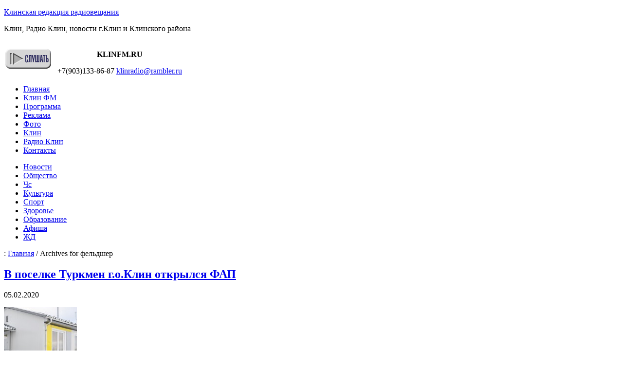

--- FILE ---
content_type: text/html; charset=UTF-8
request_url: http://klinfm.ru/tag/feldsher
body_size: 20597
content:
<!DOCTYPE html PUBLIC "-//W3C//DTD XHTML 1.0 Transitional//EN" "http://www.w3.org/TR/xhtml1/DTD/xhtml1-transitional.dtd">
<html xmlns="http://www.w3.org/1999/xhtml" lang="ru-RU" xml:lang="ru-RU">
<head profile="http://gmpg.org/xfn/11">
<meta http-equiv="Content-Type" content="text/html; charset=UTF-8" />
<title>фельдшер | Клинская редакция радиовещания</title><link rel="alternate" type="application/rss+xml" title="Клинская редакция радиовещания &raquo; Лента" href="http://klinfm.ru/feed" />
<link rel="alternate" type="application/rss+xml" title="Клинская редакция радиовещания &raquo; Лента комментариев" href="http://klinfm.ru/comments/feed" />

            <script type="text/javascript">//<![CDATA[
            // Google Analytics for WordPress by Yoast v4.3.5 | http://yoast.com/wordpress/google-analytics/
            var _gaq = _gaq || [];
            _gaq.push(['_setAccount', 'UA-16213014-4']);
				            _gaq.push(['_trackPageview']);
            (function () {
                var ga = document.createElement('script');
                ga.type = 'text/javascript';
                ga.async = true;
                ga.src = ('https:' == document.location.protocol ? 'https://ssl' : 'http://www') + '.google-analytics.com/ga.js';

                var s = document.getElementsByTagName('script')[0];
                s.parentNode.insertBefore(ga, s);
            })();
            //]]></script>
			<link rel="alternate" type="application/rss+xml" title="Клинская редакция радиовещания &raquo; Лента метки фельдшер" href="http://klinfm.ru/tag/feldsher/feed" />
<link rel='stylesheet' id='nextgen_gallery_related_images-css'  href='http://klinfm.ru/wp-content/plugins/nextgen-gallery/products/photocrati_nextgen/modules/nextgen_gallery_display/static/nextgen_gallery_related_images.css?ver=3.9.1' type='text/css' media='all' />
<link rel='stylesheet' id='minimum-theme-css'  href='http://klinfm.ru/wp-content/themes/minimum/style.css?ver=2.1.2' type='text/css' media='all' />
<link rel='stylesheet' id='gllr_stylesheet-css'  href='http://klinfm.ru/wp-content/plugins/gallery-plugin/css/style.css?ver=3.9.1' type='text/css' media='all' />
<link rel='stylesheet' id='gllr_fancybox_stylesheet-css'  href='http://klinfm.ru/wp-content/plugins/gallery-plugin/fancybox/jquery.fancybox-1.3.4.css?ver=3.9.1' type='text/css' media='all' />
<link rel='stylesheet' id='SFSImainCss-css'  href='http://klinfm.ru/wp-content/plugins/ultimate-social-media-icons/css/sfsi-style.css?ver=3.9.1' type='text/css' media='all' />
<link rel='stylesheet' id='thethe-captcha-css'  href='http://klinfm.ru/wp-content/plugins/thethe-captcha/style/style.css?ver=3.9.1' type='text/css' media='all' />
<script type='text/javascript'>
/* <![CDATA[ */
var photocrati_ajax = {"url":"http:\/\/klinfm.ru\/photocrati_ajax","wp_home_url":"http:\/\/klinfm.ru","wp_site_url":"http:\/\/klinfm.ru","wp_root_url":"http:\/\/klinfm.ru","wp_plugins_url":"http:\/\/klinfm.ru\/wp-content\/plugins","wp_content_url":"http:\/\/klinfm.ru\/wp-content","wp_includes_url":"http:\/\/klinfm.ru\/wp-includes\/"};
/* ]]> */
</script>
<script type='text/javascript' src='http://klinfm.ru/wp-content/plugins/nextgen-gallery/products/photocrati_nextgen/modules/ajax/static/ajax.js?ver=3.9.1'></script>
<script type='text/javascript' src='http://klinfm.ru/wp-includes/js/jquery/jquery.js?ver=1.11.0'></script>
<script type='text/javascript' src='http://klinfm.ru/wp-includes/js/jquery/jquery-migrate.min.js?ver=1.2.1'></script>
<script type='text/javascript' src='http://klinfm.ru/wp-content/plugins/nextgen-gallery/products/photocrati_nextgen/modules/ajax/static/persist.js?ver=3.9.1'></script>
<script type='text/javascript' src='http://klinfm.ru/wp-content/plugins/nextgen-gallery/products/photocrati_nextgen/modules/ajax/static/store.js?ver=3.9.1'></script>
<script type='text/javascript' src='http://klinfm.ru/wp-content/plugins/nextgen-gallery/products/photocrati_nextgen/modules/ajax/static/ngg_store.js?ver=3.9.1'></script>
<script type='text/javascript' src='http://klinfm.ru/wp-content/plugins/gallery-plugin/fancybox/jquery.mousewheel-3.0.4.pack.js?ver=3.9.1'></script>
<script type='text/javascript' src='http://klinfm.ru/wp-content/plugins/gallery-plugin/fancybox/jquery.fancybox-1.3.4.pack.js?ver=3.9.1'></script>
<script type='text/javascript' src='http://klinfm.ru/wp-content/plugins/nextgen-gallery/products/photocrati_nextgen/modules/lightbox/static/lightbox_context.js?ver=3.9.1'></script>
<link rel="EditURI" type="application/rsd+xml" title="RSD" href="http://klinfm.ru/xmlrpc.php?rsd" />
<link rel="wlwmanifest" type="application/wlwmanifest+xml" href="http://klinfm.ru/wp-includes/wlwmanifest.xml" /> 
<meta name="generator" content="WordPress 3.9.1" />
<script type="text/javascript" src="http://klinfm.ru/wp-content/plugins/audio-player/assets/audio-player.js?ver=2.0.4.6"></script>
<script type="text/javascript">AudioPlayer.setup("http://klinfm.ru/wp-content/plugins/audio-player/assets/player.swf?ver=2.0.4.6", {width:"290",animation:"no",encode:"yes",initialvolume:"60",remaining:"no",noinfo:"no",buffer:"5",checkpolicy:"no",rtl:"no",bg:"E5E5E5",text:"333333",leftbg:"CCCCCC",lefticon:"333333",volslider:"666666",voltrack:"FFFFFF",rightbg:"B4B4B4",rightbghover:"999999",righticon:"333333",righticonhover:"FFFFFF",track:"FFFFFF",loader:"009900",border:"CCCCCC",tracker:"DDDDDD",skip:"666666",pagebg:"FFFFFF",transparentpagebg:"yes"});</script>
		<!-- Start ios -->
		<script type="text/javascript">
			(function($){
				$(document).ready( function() {
					$( '#fancybox-overlay' ).css({
						'width' : $(document).width()
					});	
				});	
			})(jQuery);
		</script>
		<!-- End ios -->
	<!-- HeadSpace SEO 3.6.41 by John Godley - urbangiraffe.com -->
<!-- HeadSpace -->
<!-- <meta name="NextGEN" version="2.0.66.16" /> -->
<link rel='shortcut icon' href='http://klinfm.ru/favicon.ico' />
<meta name="[base64]" content="DzGnpkvCBNmy9fWSCd0W"/><link rel="Shortcut Icon" href="http://klinfm.ru/wp-content/themes/minimum/images/favicon.ico" type="image/x-icon" />
<link rel="pingback" href="http://klinfm.ru/xmlrpc.php" />
<style type="text/css">#header { background: url(http://klinfm.ru/wp-content/themes/minimum/images/header.png) no-repeat !important; }</style>
<meta name="yandex-verification" content="651d5818e422ad58" />
<meta name="yandex-verification" content="fbd2da11086c2ba6" />
<meta name="google-site-verification" content="xnyqulZ8p_vf8EBLoey8IAb32o0PHhZJlIVMzdxFy8Q" />
<meta name='yandex-verification' content='41f747249cdbec9d' />
<meta name="rp4c375b5bfd8b402ba856598a52e426f4" content="240140e65b46cd6c062606cdf2ce87c1" />
<script async="async" src="https://w.uptolike.com/widgets/v1/zp.js?pid=1570558" type="text/javascript"></script>
<!-- Yandex.Metrika counter -->
<script type="text/javascript" >
   (function(m,e,t,r,i,k,a){m[i]=m[i]||function(){(m[i].a=m[i].a||[]).push(arguments)};
   m[i].l=1*new Date();k=e.createElement(t),a=e.getElementsByTagName(t)[0],k.async=1,k.src=r,a.parentNode.insertBefore(k,a)})
   (window, document, "script", "https://mc.yandex.ru/metrika/tag.js", "ym");

   ym(65963734, "init", {
        clickmap:true,
        trackLinks:true,
        accurateTrackBounce:true,
        webvisor:true
   });
</script>
<noscript><div><img src="https://mc.yandex.ru/watch/65963734" style="position:absolute; left:-9999px;" alt="" /></div></noscript>
<!-- /Yandex.Metrika counter -->	<style type="text/css">.recentcomments a{display:inline !important;padding:0 !important;margin:0 !important;}</style>

<!-- All in One SEO Pack 2.2.2 by Michael Torbert of Semper Fi Web Design[306,322] -->
<meta name="keywords" itemprop="keywords" content="Клин, Клинский район, городской округ Клин, ФАП, фельдшерско-акушерский пункт, Туркмен, поселок Туркмен, фельдшер, процедурный кабинет, модульный ФАП" />

<!-- /all in one seo pack -->
</head>
<body class="archive tag tag-feldsher tag-10046 custom-header header-image content-sidebar-sidebar"><div id="wrap"><div id="header"><div class="wrap"><div id="title-area"><p id="title"><a href="http://klinfm.ru/">Клинская редакция радиовещания</a></p><p id="description">Клин, Радио Клин, новости г.Клин и Клинского района</p></div><div class="widget-area header-widget-area"><div id="text-8" class="widget widget_text"><div class="widget-wrap">			<div class="textwidget"><table>
<tbody>
<tr>
<td><center><noindex><a href="http://klinfm.ru:8000/klinfm.m3u" rel="nofollow"><img src="http://klinfm.ru/Buton_KFM_1.gif" alt="" /></a></noindex></center></td>
<td></td>
<td></td>
<td><center><p><strong>KLINFM.RU</strong></p>
+7(903)133-86-87  <a class="email" href="mailto:klinradio@rambler.ru">klinradio@rambler.ru</a></center></td>
</tr>
</tbody>
</table></div>
		</div></div>
</div></div></div><div id="nav"><div class="wrap"><ul id="menu-top" class="menu genesis-nav-menu menu-primary"><li id="menu-item-7601" class="menu-item menu-item-type-custom menu-item-object-custom menu-item-home menu-item-7601"><a href="http://klinfm.ru">Главная</a></li>
<li id="menu-item-7600" class="menu-item menu-item-type-post_type menu-item-object-page menu-item-7600"><a href="http://klinfm.ru/klin-fm">Клин ФМ</a></li>
<li id="menu-item-7586" class="menu-item menu-item-type-post_type menu-item-object-page menu-item-7586"><a href="http://klinfm.ru/programma">Программа</a></li>
<li id="menu-item-7587" class="menu-item menu-item-type-post_type menu-item-object-page menu-item-7587"><a href="http://klinfm.ru/reklama">Реклама</a></li>
<li id="menu-item-7588" class="menu-item menu-item-type-post_type menu-item-object-page menu-item-7588"><a href="http://klinfm.ru/foto">Фото</a></li>
<li id="menu-item-7589" class="menu-item menu-item-type-post_type menu-item-object-page menu-item-7589"><a href="http://klinfm.ru/foto/klin">Клин</a></li>
<li id="menu-item-7590" class="menu-item menu-item-type-post_type menu-item-object-page menu-item-7590"><a href="http://klinfm.ru/foto/radio-klin">Радио Клин</a></li>
<li id="menu-item-7585" class="menu-item menu-item-type-post_type menu-item-object-page menu-item-7585"><a href="http://klinfm.ru/kontakty">Контакты</a></li>
</ul></div></div><div id="subnav"><div class="wrap"><ul id="menu-rubriki" class="menu genesis-nav-menu menu-secondary"><li id="menu-item-7591" class="menu-item menu-item-type-taxonomy menu-item-object-category menu-item-7591"><a href="http://klinfm.ru/category/news">Новости</a></li>
<li id="menu-item-7592" class="menu-item menu-item-type-taxonomy menu-item-object-category menu-item-7592"><a href="http://klinfm.ru/category/obshhestvo">Общество</a></li>
<li id="menu-item-7593" class="menu-item menu-item-type-taxonomy menu-item-object-category menu-item-7593"><a href="http://klinfm.ru/category/chs-2">Чс</a></li>
<li id="menu-item-7594" class="menu-item menu-item-type-taxonomy menu-item-object-category menu-item-7594"><a href="http://klinfm.ru/category/kultura">Культура</a></li>
<li id="menu-item-7595" class="menu-item menu-item-type-taxonomy menu-item-object-category menu-item-7595"><a href="http://klinfm.ru/category/sport">Спорт</a></li>
<li id="menu-item-7596" class="menu-item menu-item-type-taxonomy menu-item-object-category menu-item-7596"><a href="http://klinfm.ru/category/zdorove">Здоровье</a></li>
<li id="menu-item-7597" class="menu-item menu-item-type-taxonomy menu-item-object-category menu-item-7597"><a href="http://klinfm.ru/category/obrazovanie">Образование</a></li>
<li id="menu-item-7598" class="menu-item menu-item-type-taxonomy menu-item-object-category menu-item-7598"><a href="http://klinfm.ru/category/afisha">Афиша</a></li>
<li id="menu-item-7599" class="menu-item menu-item-type-taxonomy menu-item-object-category menu-item-7599"><a href="http://klinfm.ru/category/zhd">ЖД</a></li>
</ul></div></div><div id="inner"><div id="content-sidebar-wrap"><div id="content" class="hfeed"><div class="breadcrumb">: <a href="http://klinfm.ru/">Главная</a> / Archives for фельдшер</div><div class="post-13594 post type-post status-publish format-standard hentry category-zdorove category-news tag-gorodskoj-okrug-klin tag-klin tag-klinskij-rajon tag-modulnyj-fap tag-poselok-turkmen tag-procedurnyj-kabinet tag-turkmen tag-fap tag-feldsher tag-feldshersko-akusherskij-punkt entry"><h2 class="entry-title"><a href="http://klinfm.ru/news/v-poselke-turkmen-g-o-klin-otkrylsya-fap.html" rel="bookmark">В поселке Туркмен г.о.Клин открылся ФАП</a></h2> 
<div class="post-info"><span class="date published time" title="2020-02-05T23:06:07+00:00">05.02.2020</span>  </div><div class="entry-content"><st_index><p><a href="http://klinfm.ru/wp-content/uploads/2020/02/FAP.jpg"><img src="http://klinfm.ru/wp-content/uploads/2020/02/FAP-150x150.jpg" alt="FAP" width="150" height="150" class="alignleft size-thumbnail wp-image-13595" /></a>5 февраля в поселке Туркмен городского округа Клин открылся новый модульный фельдшерско-акушерский пункт. Он построен по поручению Губернатора региона в рамках национального проекта &#8220;Здравоохранение&#8221;. В одноэтажном строении площадью 175 кв. метров предусмотрены кабинет заведующего ФАПом, процедурный кабинет, комната временного пребывания пациентов, смотровая и санитарная комнаты, служебные помещения, укомплектованные мебелью и всем необходимым медицинским оборудованием. <a href="http://klinfm.ru/news/v-poselke-turkmen-g-o-klin-otkrylsya-fap.html#more-13594" class="more-link">Подробнее&#8230;</a></p>
</st_index><!--c1741356954270--><div id='cKS6l_1741356954270'></div></div><div class="post-meta"><span class="categories">: <a href="http://klinfm.ru/category/zdorove" title="Просмотреть все записи в рубрике &laquo;Здоровье&raquo;" rel="category tag">Здоровье</a>, <a href="http://klinfm.ru/category/news" title="Просмотреть все записи в рубрике &laquo;Новости&raquo;" rel="category tag">Новости</a></span> <span class="tags">Тэги:<a href="http://klinfm.ru/tag/gorodskoj-okrug-klin" rel="tag">городской округ Клин</a>, <a href="http://klinfm.ru/tag/klin" rel="tag">Клин</a>, <a href="http://klinfm.ru/tag/klinskij-rajon" rel="tag">Клинский район</a>, <a href="http://klinfm.ru/tag/modulnyj-fap" rel="tag">модульный ФАП</a>, <a href="http://klinfm.ru/tag/poselok-turkmen" rel="tag">поселок Туркмен</a>, <a href="http://klinfm.ru/tag/procedurnyj-kabinet" rel="tag">процедурный кабинет</a>, <a href="http://klinfm.ru/tag/turkmen" rel="tag">Туркмен</a>, <a href="http://klinfm.ru/tag/fap" rel="tag">ФАП</a>, <a href="http://klinfm.ru/tag/feldsher" rel="tag">фельдшер</a>, <a href="http://klinfm.ru/tag/feldshersko-akusherskij-punkt" rel="tag">фельдшерско-акушерский пункт</a></span></div></div><div class="post-13383 post type-post status-publish format-standard hentry category-zdorove category-news tag-analizy tag-bolnica tag-vrach tag-gorodskoj-okrug-klin tag-izmerit-davlenie tag-klin tag-klinskaya-gorodskaya-bolnica tag-klinskij-rajon tag-medicinskaya-pomoshh tag-obsledovanie tag-turkmen tag-fap tag-feldsher tag-feldshersko-akusherskij-punkt entry"><h2 class="entry-title"><a href="http://klinfm.ru/news/vydano-razreshenie-na-vvod-v-ekspluataciyu-fapa-v-d-turkmen-g-o-klin.html" rel="bookmark">Выдано разрешение на ввод в эксплуатацию ФАПа в д. Туркмен г. о. Клин</a></h2> 
<div class="post-info"><span class="date published time" title="2020-01-02T15:57:28+00:00">02.01.2020</span>  </div><div class="entry-content"><st_index><p><a href="http://klinfm.ru/wp-content/uploads/2020/01/FAP.jpg"><img src="http://klinfm.ru/wp-content/uploads/2020/01/FAP-150x150.jpg" alt="FAP" width="150" height="150" class="alignleft size-thumbnail wp-image-13384" /></a>Для оказания первичной медико-санитарной помощи сельскому населению в Подмосковье продолжается программа по строительству фельдшерско-акушерских пунктов (ФАП). По итогам 2019 года выданы разрешения на ввод в эксплуатацию 25-ти фельдшерско-акушерским пунктам, в том числе ФАПу в д.Туркмен г.о.Клин. План ввода ФАПов по госпрограмме полностью выполнен. Об этом сообщил министр строительного комплекса Московской области Владимир Локтев. <a href="http://klinfm.ru/news/vydano-razreshenie-na-vvod-v-ekspluataciyu-fapa-v-d-turkmen-g-o-klin.html#more-13383" class="more-link">Подробнее&#8230;</a></p>
</st_index><!--c1741356954270--><div id='cKS6l_1741356954270'></div></div><div class="post-meta"><span class="categories">: <a href="http://klinfm.ru/category/zdorove" title="Просмотреть все записи в рубрике &laquo;Здоровье&raquo;" rel="category tag">Здоровье</a>, <a href="http://klinfm.ru/category/news" title="Просмотреть все записи в рубрике &laquo;Новости&raquo;" rel="category tag">Новости</a></span> <span class="tags">Тэги:<a href="http://klinfm.ru/tag/analizy" rel="tag">анализы</a>, <a href="http://klinfm.ru/tag/bolnica" rel="tag">больница</a>, <a href="http://klinfm.ru/tag/vrach" rel="tag">врач</a>, <a href="http://klinfm.ru/tag/gorodskoj-okrug-klin" rel="tag">городской округ Клин</a>, <a href="http://klinfm.ru/tag/izmerit-davlenie" rel="tag">измерить давление</a>, <a href="http://klinfm.ru/tag/klin" rel="tag">Клин</a>, <a href="http://klinfm.ru/tag/klinskaya-gorodskaya-bolnica" rel="tag">Клинская городская больница</a>, <a href="http://klinfm.ru/tag/klinskij-rajon" rel="tag">Клинский район</a>, <a href="http://klinfm.ru/tag/medicinskaya-pomoshh" rel="tag">медицинская помощь</a>, <a href="http://klinfm.ru/tag/obsledovanie" rel="tag">обследование</a>, <a href="http://klinfm.ru/tag/turkmen" rel="tag">Туркмен</a>, <a href="http://klinfm.ru/tag/fap" rel="tag">ФАП</a>, <a href="http://klinfm.ru/tag/feldsher" rel="tag">фельдшер</a>, <a href="http://klinfm.ru/tag/feldshersko-akusherskij-punkt" rel="tag">фельдшерско-акушерский пункт</a></span></div></div><div class="post-13105 post type-post status-publish format-standard hentry category-zdorove category-news category-obshhestvo tag-vrach tag-gorodskoj-okrug-klin tag-zemskij-doktor tag-klin tag-klinskaya-gorodskaya-bolnica tag-klinskij-rajon tag-medrabotnik tag-socialnaya-ipoteka tag-feldsher entry"><h2 class="entry-title"><a href="http://klinfm.ru/news/v-klinskuyu-bolnicu-v-etom-godu-trudoustroilis-3-zemskix-doktora.html" rel="bookmark">В Клинскую больницу в этом году трудоустроились 3 &#8220;земских доктора&#8221;</a></h2> 
<div class="post-info"><span class="date published time" title="2019-11-17T14:29:21+00:00">17.11.2019</span>  </div><div class="entry-content"><st_index><p><a href="http://klinfm.ru/wp-content/uploads/2019/11/doktor.jpg"><img src="http://klinfm.ru/wp-content/uploads/2019/11/doktor-150x150.jpg" alt="doktor" width="150" height="150" class="alignleft size-thumbnail wp-image-13106" /></a>В Клинскую больницу в этом году трудоустроились 3 &#8220;земских доктора&#8221;. Всего же с начала 2019 для работы в медицинских организациях, расположенных в сельской местности Московской области, привлечено 145 медработников – участников программы &#8220;Земский доктор&#8221;, в том числе 135 врачей и 10 фельдшеров. <a href="http://klinfm.ru/news/v-klinskuyu-bolnicu-v-etom-godu-trudoustroilis-3-zemskix-doktora.html#more-13105" class="more-link">Подробнее&#8230;</a></p>
</st_index><!--c1741356954270--><div id='cKS6l_1741356954270'></div></div><div class="post-meta"><span class="categories">: <a href="http://klinfm.ru/category/zdorove" title="Просмотреть все записи в рубрике &laquo;Здоровье&raquo;" rel="category tag">Здоровье</a>, <a href="http://klinfm.ru/category/news" title="Просмотреть все записи в рубрике &laquo;Новости&raquo;" rel="category tag">Новости</a>, <a href="http://klinfm.ru/category/obshhestvo" title="Просмотреть все записи в рубрике &laquo;Общество&raquo;" rel="category tag">Общество</a></span> <span class="tags">Тэги:<a href="http://klinfm.ru/tag/vrach" rel="tag">врач</a>, <a href="http://klinfm.ru/tag/gorodskoj-okrug-klin" rel="tag">городской округ Клин</a>, <a href="http://klinfm.ru/tag/zemskij-doktor" rel="tag">Земский доктор</a>, <a href="http://klinfm.ru/tag/klin" rel="tag">Клин</a>, <a href="http://klinfm.ru/tag/klinskaya-gorodskaya-bolnica" rel="tag">Клинская городская больница</a>, <a href="http://klinfm.ru/tag/klinskij-rajon" rel="tag">Клинский район</a>, <a href="http://klinfm.ru/tag/medrabotnik" rel="tag">медработник</a>, <a href="http://klinfm.ru/tag/socialnaya-ipoteka" rel="tag">Социальная ипотека</a>, <a href="http://klinfm.ru/tag/feldsher" rel="tag">фельдшер</a></span></div></div><div class="post-13024 post type-post status-publish format-standard hentry category-zdorove category-news tag-gorodskoj-okrug-klin tag-zdravooxranenie-podmoskovya tag-klin tag-klinskij-rajon tag-turkmen tag-fap tag-feldsher tag-feldshersko-akusherskij-punkt tag-shevlyakovo entry"><h2 class="entry-title"><a href="http://klinfm.ru/news/v-poselke-turkmen-g-o-klin-budet-svoj-fap.html" rel="bookmark">В поселке Туркмен г.о. Клин будет свой ФАП</a></h2> 
<div class="post-info"><span class="date published time" title="2019-10-24T11:16:30+00:00">24.10.2019</span>  </div><div class="entry-content"><st_index><p><a href="http://klinfm.ru/wp-content/uploads/2018/12/FAP.jpg"><img src="http://klinfm.ru/wp-content/uploads/2018/12/FAP-150x150.jpg" alt="FAP" width="150" height="150" class="alignleft size-thumbnail wp-image-12175" /></a>В поселке Туркмен (Решетниковский территориальный округ) началось строительство нового фельдшерско-акушерского пункта. Проект осуществляется в рамках реализации Государственной программы Московской области &#8220;Здравоохранение Подмосковья&#8221;. <a href="http://klinfm.ru/news/v-poselke-turkmen-g-o-klin-budet-svoj-fap.html#more-13024" class="more-link">Подробнее&#8230;</a></p>
</st_index><!--c1741356954270--><div id='cKS6l_1741356954270'></div></div><div class="post-meta"><span class="categories">: <a href="http://klinfm.ru/category/zdorove" title="Просмотреть все записи в рубрике &laquo;Здоровье&raquo;" rel="category tag">Здоровье</a>, <a href="http://klinfm.ru/category/news" title="Просмотреть все записи в рубрике &laquo;Новости&raquo;" rel="category tag">Новости</a></span> <span class="tags">Тэги:<a href="http://klinfm.ru/tag/gorodskoj-okrug-klin" rel="tag">городской округ Клин</a>, <a href="http://klinfm.ru/tag/zdravooxranenie-podmoskovya" rel="tag">Здравоохранение Подмосковья</a>, <a href="http://klinfm.ru/tag/klin" rel="tag">Клин</a>, <a href="http://klinfm.ru/tag/klinskij-rajon" rel="tag">Клинский район</a>, <a href="http://klinfm.ru/tag/turkmen" rel="tag">Туркмен</a>, <a href="http://klinfm.ru/tag/fap" rel="tag">ФАП</a>, <a href="http://klinfm.ru/tag/feldsher" rel="tag">фельдшер</a>, <a href="http://klinfm.ru/tag/feldshersko-akusherskij-punkt" rel="tag">фельдшерско-акушерский пункт</a>, <a href="http://klinfm.ru/tag/shevlyakovo" rel="tag">Шевляково</a></span></div></div><div class="post-12911 post type-post status-publish format-standard hentry category-zdorove category-news tag-vyzov-vracha-na-dom tag-gorodskoj-okrug-klin tag-grafik tag-davydkovo tag-zaxarovo tag-klin tag-klinskaya-gorodskaya-bolnica tag-klinskij-rajon tag-maleevka tag-masyugino tag-mobilnyj-centr-zdorovya tag-papivino tag-tiliktino tag-fap tag-feldsher tag-shhekino entry"><h2 class="entry-title"><a href="http://klinfm.ru/news/mobilnye-centry-zdorovya-vyezzhayut-v-selskuyu-mestnost-g-o-klin.html" rel="bookmark">Мобильные Центры здоровья выезжают в сельскую местность г.о. Клин</a></h2> 
<div class="post-info"><span class="date published time" title="2019-08-13T23:40:57+00:00">13.08.2019</span>  </div><div class="entry-content"><st_index><p><a href="http://klinfm.ru/wp-content/uploads/2019/08/FAP.jpg"><img src="http://klinfm.ru/wp-content/uploads/2019/08/FAP-150x150.jpg" alt="FAP" width="150" height="150" class="alignleft size-thumbnail wp-image-12912" /></a>Специалистами фельдшерско-акушерских пунктов ГАУЗ МО &#8220;Клинская городская больница&#8221; проводятся осмотры маломобильных групп населения и тяжелобольных пациентов с выездом на дом. Начало осмотров в 9.30. <a href="http://klinfm.ru/news/mobilnye-centry-zdorovya-vyezzhayut-v-selskuyu-mestnost-g-o-klin.html#more-12911" class="more-link">Подробнее&#8230;</a></p>
</st_index><!--c1741356954270--><div id='cKS6l_1741356954270'></div></div><div class="post-meta"><span class="categories">: <a href="http://klinfm.ru/category/zdorove" title="Просмотреть все записи в рубрике &laquo;Здоровье&raquo;" rel="category tag">Здоровье</a>, <a href="http://klinfm.ru/category/news" title="Просмотреть все записи в рубрике &laquo;Новости&raquo;" rel="category tag">Новости</a></span> <span class="tags">Тэги:<a href="http://klinfm.ru/tag/vyzov-vracha-na-dom" rel="tag">вызов врача на дом</a>, <a href="http://klinfm.ru/tag/gorodskoj-okrug-klin" rel="tag">городской округ Клин</a>, <a href="http://klinfm.ru/tag/grafik" rel="tag">график</a>, <a href="http://klinfm.ru/tag/davydkovo" rel="tag">Давыдково</a>, <a href="http://klinfm.ru/tag/zaxarovo" rel="tag">Захарово</a>, <a href="http://klinfm.ru/tag/klin" rel="tag">Клин</a>, <a href="http://klinfm.ru/tag/klinskaya-gorodskaya-bolnica" rel="tag">Клинская городская больница</a>, <a href="http://klinfm.ru/tag/klinskij-rajon" rel="tag">Клинский район</a>, <a href="http://klinfm.ru/tag/maleevka" rel="tag">Малеевка</a>, <a href="http://klinfm.ru/tag/masyugino" rel="tag">Масюгино</a>, <a href="http://klinfm.ru/tag/mobilnyj-centr-zdorovya" rel="tag">мобильный центр здоровья</a>, <a href="http://klinfm.ru/tag/papivino" rel="tag">Папивино</a>, <a href="http://klinfm.ru/tag/tiliktino" rel="tag">Тиликтино</a>, <a href="http://klinfm.ru/tag/fap" rel="tag">ФАП</a>, <a href="http://klinfm.ru/tag/feldsher" rel="tag">фельдшер</a>, <a href="http://klinfm.ru/tag/shhekino" rel="tag">Щекино</a></span></div></div><div class="post-12867 post type-post status-publish format-standard hentry category-zdorove category-news tag-gorodskoj-okrug-klin tag-grafik-v-iyule tag-davydkovo tag-klin tag-klinskaya-gorodskaya-bolnica tag-klinskij-rajon tag-mobilnyj-fap tag-novoshhapovo tag-papivino tag-tiliktino tag-fap tag-feldsher tag-yamuga entry"><h2 class="entry-title"><a href="http://klinfm.ru/news/sformirovan-grafik-vyezdov-mobilnogo-fapa-v-naselennye-punkty-g-o-klin-v-iyule.html" rel="bookmark">Сформирован график выездов мобильного ФАПа в населенные пункты г.о. Клин в июле</a></h2> 
<div class="post-info"><span class="date published time" title="2019-07-19T17:26:06+00:00">19.07.2019</span>  </div><div class="entry-content"><st_index><p><a href="http://klinfm.ru/wp-content/uploads/2019/07/FAP.jpg"><img src="http://klinfm.ru/wp-content/uploads/2019/07/FAP-150x150.jpg" alt="FAP" width="150" height="150" class="alignleft size-thumbnail wp-image-12868" /></a>Фельдшерами фельдшерско-акушерских пунктов ГАУЗ МО &#8220;Клинская городская больница&#8221; проводятся осмотры маломобильных групп населения и тяжелобольных пациентов с выездом на дом. Начало осмотров в 9.30. Для посещения указанных категорий граждан пациентам или их законным представителям необходимо обратиться к фельдшеру ФАПа. <a href="http://klinfm.ru/news/sformirovan-grafik-vyezdov-mobilnogo-fapa-v-naselennye-punkty-g-o-klin-v-iyule.html#more-12867" class="more-link">Подробнее&#8230;</a></p>
</st_index><!--c1741356954270--><div id='cKS6l_1741356954270'></div></div><div class="post-meta"><span class="categories">: <a href="http://klinfm.ru/category/zdorove" title="Просмотреть все записи в рубрике &laquo;Здоровье&raquo;" rel="category tag">Здоровье</a>, <a href="http://klinfm.ru/category/news" title="Просмотреть все записи в рубрике &laquo;Новости&raquo;" rel="category tag">Новости</a></span> <span class="tags">Тэги:<a href="http://klinfm.ru/tag/gorodskoj-okrug-klin" rel="tag">городской округ Клин</a>, <a href="http://klinfm.ru/tag/grafik-v-iyule" rel="tag">график в июле</a>, <a href="http://klinfm.ru/tag/davydkovo" rel="tag">Давыдково</a>, <a href="http://klinfm.ru/tag/klin" rel="tag">Клин</a>, <a href="http://klinfm.ru/tag/klinskaya-gorodskaya-bolnica" rel="tag">Клинская городская больница</a>, <a href="http://klinfm.ru/tag/klinskij-rajon" rel="tag">Клинский район</a>, <a href="http://klinfm.ru/tag/mobilnyj-fap" rel="tag">мобильный ФАП</a>, <a href="http://klinfm.ru/tag/novoshhapovo" rel="tag">Новощапово</a>, <a href="http://klinfm.ru/tag/papivino" rel="tag">Папивино</a>, <a href="http://klinfm.ru/tag/tiliktino" rel="tag">Тиликтино</a>, <a href="http://klinfm.ru/tag/fap" rel="tag">ФАП</a>, <a href="http://klinfm.ru/tag/feldsher" rel="tag">фельдшер</a>, <a href="http://klinfm.ru/tag/yamuga" rel="tag">Ямуга</a></span></div></div><div class="post-12735 post type-post status-publish format-standard hentry category-zdorove category-news tag-alena-sokolskaya tag-ambulatornyj-priem tag-vygol tag-vyzov-na-dom tag-golyshkino tag-gorodskoj-okrug-klin tag-zhestoki tag-klin tag-klinskaya-gorodskaya-bolnica tag-klinskij-rajon tag-kolosovo tag-olga-steblovskaya tag-procedurnyj-kabinet tag-tretyakovo tag-fap tag-feldsher entry"><h2 class="entry-title"><a href="http://klinfm.ru/news/v-vygole-g-o-klin-otkryli-novyj-fap.html" rel="bookmark">В Выголе г.о. Клин открыли новый ФАП</a></h2> 
<div class="post-info"><span class="date published time" title="2019-06-06T14:31:13+00:00">06.06.2019</span>  </div><div class="entry-content"><st_index><p><a href="http://klinfm.ru/wp-content/uploads/2019/06/FAP.jpg"><img src="http://klinfm.ru/wp-content/uploads/2019/06/FAP-150x150.jpg" alt="FAP" width="150" height="150" class="alignleft size-thumbnail wp-image-12736" /></a>Медицинскую помощь там смогут получать 400 жителей из пяти окрестных деревень. К новому ФАПу прикреплены деревни: Выголь, Жестоки, Голышкино, Колосово и Третьяково. В летний период количество пациентов резко увеличивается за счет дачников. Отметим, что строительство ФАПа стало возможным благодаря губернаторской программе &#8220;Здравоохранение Подмосковья 2014-2020гг.&#8221;. <a href="http://klinfm.ru/news/v-vygole-g-o-klin-otkryli-novyj-fap.html#more-12735" class="more-link">Подробнее&#8230;</a></p>
</st_index><!--c1741356954270--><div id='cKS6l_1741356954270'></div></div><div class="post-meta"><span class="categories">: <a href="http://klinfm.ru/category/zdorove" title="Просмотреть все записи в рубрике &laquo;Здоровье&raquo;" rel="category tag">Здоровье</a>, <a href="http://klinfm.ru/category/news" title="Просмотреть все записи в рубрике &laquo;Новости&raquo;" rel="category tag">Новости</a></span> <span class="tags">Тэги:<a href="http://klinfm.ru/tag/alena-sokolskaya" rel="tag">Алена Сокольская</a>, <a href="http://klinfm.ru/tag/ambulatornyj-priem" rel="tag">амбулаторный прием</a>, <a href="http://klinfm.ru/tag/vygol" rel="tag">Выголь</a>, <a href="http://klinfm.ru/tag/vyzov-na-dom" rel="tag">вызов на дом</a>, <a href="http://klinfm.ru/tag/golyshkino" rel="tag">Голышкино</a>, <a href="http://klinfm.ru/tag/gorodskoj-okrug-klin" rel="tag">городской округ Клин</a>, <a href="http://klinfm.ru/tag/zhestoki" rel="tag">Жестоки</a>, <a href="http://klinfm.ru/tag/klin" rel="tag">Клин</a>, <a href="http://klinfm.ru/tag/klinskaya-gorodskaya-bolnica" rel="tag">Клинская городская больница</a>, <a href="http://klinfm.ru/tag/klinskij-rajon" rel="tag">Клинский район</a>, <a href="http://klinfm.ru/tag/kolosovo" rel="tag">Колосово</a>, <a href="http://klinfm.ru/tag/olga-steblovskaya" rel="tag">Ольга Стебловская</a>, <a href="http://klinfm.ru/tag/procedurnyj-kabinet" rel="tag">процедурный кабинет</a>, <a href="http://klinfm.ru/tag/tretyakovo" rel="tag">Третьяково</a>, <a href="http://klinfm.ru/tag/fap" rel="tag">ФАП</a>, <a href="http://klinfm.ru/tag/feldsher" rel="tag">фельдшер</a></span></div></div><div class="post-12174 post type-post status-publish format-standard hentry category-zdorove category-news tag-akatovo tag-alena-sokolskaya tag-vygol tag-gorodskoj-okrug-klin tag-davydkovo tag-dom-otdyxa-chajkovskij tag-klin tag-klinskij-rajon tag-papivino tag-tiliktino tag-fap tag-feldsher tag-feldshersko-akusherskij-punkt entry"><h2 class="entry-title"><a href="http://klinfm.ru/news/novyj-feldshersko-akusherskij-punkt-otkryli-v-derevne-gorodskogo-okruga-klin.html" rel="bookmark">Новый фельдшерско акушерский пункт открыли в деревне городского округа Клин</a></h2> 
<div class="post-info"><span class="date published time" title="2018-12-25T17:31:31+00:00">25.12.2018</span>  </div><div class="entry-content"><st_index><p><a href="http://klinfm.ru/wp-content/uploads/2018/12/FAP.jpg"><img src="http://klinfm.ru/wp-content/uploads/2018/12/FAP-150x150.jpg" alt="FAP" width="150" height="150" class="alignleft size-thumbnail wp-image-12175" /></a>В деревне Тиликтино городского округа Клин открыли новый фельдшерско-акушерский пункт (ФАП) в рамках губернаторской программы &#8220;Здравоохранение Подмосковья 2014-2020&#8243;, сообщила Клинскому информагентству глава городского округа Алена Сокольская. <a href="http://klinfm.ru/news/novyj-feldshersko-akusherskij-punkt-otkryli-v-derevne-gorodskogo-okruga-klin.html#more-12174" class="more-link">Подробнее&#8230;</a></p>
</st_index><!--c1741356954270--><div id='cKS6l_1741356954270'></div></div><div class="post-meta"><span class="categories">: <a href="http://klinfm.ru/category/zdorove" title="Просмотреть все записи в рубрике &laquo;Здоровье&raquo;" rel="category tag">Здоровье</a>, <a href="http://klinfm.ru/category/news" title="Просмотреть все записи в рубрике &laquo;Новости&raquo;" rel="category tag">Новости</a></span> <span class="tags">Тэги:<a href="http://klinfm.ru/tag/akatovo" rel="tag">Акатово</a>, <a href="http://klinfm.ru/tag/alena-sokolskaya" rel="tag">Алена Сокольская</a>, <a href="http://klinfm.ru/tag/vygol" rel="tag">Выголь</a>, <a href="http://klinfm.ru/tag/gorodskoj-okrug-klin" rel="tag">городской округ Клин</a>, <a href="http://klinfm.ru/tag/davydkovo" rel="tag">Давыдково</a>, <a href="http://klinfm.ru/tag/dom-otdyxa-chajkovskij" rel="tag">дом отдыха "Чайковский"</a>, <a href="http://klinfm.ru/tag/klin" rel="tag">Клин</a>, <a href="http://klinfm.ru/tag/klinskij-rajon" rel="tag">Клинский район</a>, <a href="http://klinfm.ru/tag/papivino" rel="tag">Папивино</a>, <a href="http://klinfm.ru/tag/tiliktino" rel="tag">Тиликтино</a>, <a href="http://klinfm.ru/tag/fap" rel="tag">ФАП</a>, <a href="http://klinfm.ru/tag/feldsher" rel="tag">фельдшер</a>, <a href="http://klinfm.ru/tag/feldshersko-akusherskij-punkt" rel="tag">фельдшерско-акушерский пункт</a></span></div></div><div class="post-12093 post type-post status-publish format-standard hentry category-zdorove category-news tag-voronino tag-vrach-terapevt tag-gorodskoj-okrug-klin tag-grafik-raboty tag-klin tag-klinskaya-gorodskaya-bolnica tag-klinskij-rajon tag-medsestra tag-mobilnyj-centr-zdorovya tag-novoshhapovo tag-obsledovanie tag-polis-oms tag-registratura tag-spas-zaulok tag-fap tag-feldsher tag-ekg entry"><h2 class="entry-title"><a href="http://klinfm.ru/news/grafik-raboty-mobilnogo-centra-zdorovya-klinskoj-gorodskoj-bolnicy-v-dekabre.html" rel="bookmark">График работы мобильного Центра здоровья Клинской городской больницы в декабре</a></h2> 
<div class="post-info"><span class="date published time" title="2018-12-09T11:20:33+00:00">09.12.2018</span>  </div><div class="entry-content"><st_index><p><a href="http://klinfm.ru/wp-content/uploads/2015/01/15.01.23zdorov.jpg"><img src="http://klinfm.ru/wp-content/uploads/2015/01/15.01.23zdorov-150x150.jpg" alt="15.01.23zdorov" width="150" height="150" class="alignleft size-thumbnail wp-image-8783" /></a>В декабре 2018 года мобильный Центр здоровья Клинской городской больницы посетит населенные пункты городского округа Клин: 18 декабря – д. Воронино, 20 декабря – с. Спас-Заулок, 25 декабря – д. Новощапово. Начало работы 09.30. За один выезд профилактический осмотр могут пройти 12-18 человек. <a href="http://klinfm.ru/news/grafik-raboty-mobilnogo-centra-zdorovya-klinskoj-gorodskoj-bolnicy-v-dekabre.html#more-12093" class="more-link">Подробнее&#8230;</a></p>
</st_index><!--c1741356954270--><div id='cKS6l_1741356954270'></div></div><div class="post-meta"><span class="categories">: <a href="http://klinfm.ru/category/zdorove" title="Просмотреть все записи в рубрике &laquo;Здоровье&raquo;" rel="category tag">Здоровье</a>, <a href="http://klinfm.ru/category/news" title="Просмотреть все записи в рубрике &laquo;Новости&raquo;" rel="category tag">Новости</a></span> <span class="tags">Тэги:<a href="http://klinfm.ru/tag/voronino" rel="tag">Воронино</a>, <a href="http://klinfm.ru/tag/vrach-terapevt" rel="tag">врач-терапевт</a>, <a href="http://klinfm.ru/tag/gorodskoj-okrug-klin" rel="tag">городской округ Клин</a>, <a href="http://klinfm.ru/tag/grafik-raboty" rel="tag">график работы</a>, <a href="http://klinfm.ru/tag/klin" rel="tag">Клин</a>, <a href="http://klinfm.ru/tag/klinskaya-gorodskaya-bolnica" rel="tag">Клинская городская больница</a>, <a href="http://klinfm.ru/tag/klinskij-rajon" rel="tag">Клинский район</a>, <a href="http://klinfm.ru/tag/medsestra" rel="tag">медсестра</a>, <a href="http://klinfm.ru/tag/mobilnyj-centr-zdorovya" rel="tag">мобильный центр здоровья</a>, <a href="http://klinfm.ru/tag/novoshhapovo" rel="tag">Новощапово</a>, <a href="http://klinfm.ru/tag/obsledovanie" rel="tag">обследование</a>, <a href="http://klinfm.ru/tag/polis-oms" rel="tag">полис ОМС</a>, <a href="http://klinfm.ru/tag/registratura" rel="tag">регистратура</a>, <a href="http://klinfm.ru/tag/spas-zaulok" rel="tag">Спас-Заулок</a>, <a href="http://klinfm.ru/tag/fap" rel="tag">ФАП</a>, <a href="http://klinfm.ru/tag/feldsher" rel="tag">фельдшер</a>, <a href="http://klinfm.ru/tag/ekg" rel="tag">ЭКГ</a></span></div></div><div class="post-11931 post type-post status-publish format-standard hentry category-zdorove category-news tag-vozdvizhenskoe tag-gorodskoj-okrug-klin tag-grafik-raboty tag-klin tag-klinskaya-gorodskaya-bolnica tag-klinskij-rajon tag-kuznecovo tag-maleevka tag-mobilnyj-centr-zdorovya tag-nudol tag-pasport tag-polis-oms tag-reshetnikovo tag-fap tag-feldsher tag-shhekino entry"><h2 class="entry-title"><a href="http://klinfm.ru/news/grafik-raboty-mobilnogo-centra-zdorovya-klinskoj-gorodskoj-bolnicy-v-noyabre.html" rel="bookmark">График работы мобильного центра здоровья Клинской городской больницы в ноябре</a></h2> 
<div class="post-info"><span class="date published time" title="2018-11-03T19:53:57+00:00">03.11.2018</span>  </div><div class="entry-content"><st_index><p><a href="http://klinfm.ru/wp-content/uploads/2015/01/15.01.23zdorov.jpg"><img src="http://klinfm.ru/wp-content/uploads/2015/01/15.01.23zdorov-150x150.jpg" alt="15.01.23zdorov" width="150" height="150" class="alignleft size-thumbnail wp-image-8783" /></a>В ноябре 2018 года мобильный Центр здоровья Клинской городской больницы посетит 6 населенных пунктов городского округа Клин: <a href="http://klinfm.ru/news/grafik-raboty-mobilnogo-centra-zdorovya-klinskoj-gorodskoj-bolnicy-v-noyabre.html#more-11931" class="more-link">Подробнее&#8230;</a></p>
</st_index><!--c1741356954270--><div id='cKS6l_1741356954270'></div></div><div class="post-meta"><span class="categories">: <a href="http://klinfm.ru/category/zdorove" title="Просмотреть все записи в рубрике &laquo;Здоровье&raquo;" rel="category tag">Здоровье</a>, <a href="http://klinfm.ru/category/news" title="Просмотреть все записи в рубрике &laquo;Новости&raquo;" rel="category tag">Новости</a></span> <span class="tags">Тэги:<a href="http://klinfm.ru/tag/vozdvizhenskoe" rel="tag">Воздвиженское</a>, <a href="http://klinfm.ru/tag/gorodskoj-okrug-klin" rel="tag">городской округ Клин</a>, <a href="http://klinfm.ru/tag/grafik-raboty" rel="tag">график работы</a>, <a href="http://klinfm.ru/tag/klin" rel="tag">Клин</a>, <a href="http://klinfm.ru/tag/klinskaya-gorodskaya-bolnica" rel="tag">Клинская городская больница</a>, <a href="http://klinfm.ru/tag/klinskij-rajon" rel="tag">Клинский район</a>, <a href="http://klinfm.ru/tag/kuznecovo" rel="tag">Кузнецово</a>, <a href="http://klinfm.ru/tag/maleevka" rel="tag">Малеевка</a>, <a href="http://klinfm.ru/tag/mobilnyj-centr-zdorovya" rel="tag">мобильный центр здоровья</a>, <a href="http://klinfm.ru/tag/nudol" rel="tag">Нудоль</a>, <a href="http://klinfm.ru/tag/pasport" rel="tag">паспорт</a>, <a href="http://klinfm.ru/tag/polis-oms" rel="tag">полис ОМС</a>, <a href="http://klinfm.ru/tag/reshetnikovo" rel="tag">Решетниково</a>, <a href="http://klinfm.ru/tag/fap" rel="tag">ФАП</a>, <a href="http://klinfm.ru/tag/feldsher" rel="tag">фельдшер</a>, <a href="http://klinfm.ru/tag/shhekino" rel="tag">Щекино</a></span></div></div><div class="post-11708 post type-post status-publish format-standard hentry category-zdorove category-news tag-vakcina-ot-grippa tag-vakcinaciya tag-gde-sdelat-privivku-ot-grippa tag-dezhurnyj-vrach tag-klin tag-klinskij-rajon tag-oslozhneniya-posle-grippa tag-otkaz-ot-privivok tag-privivka-ot-grippa tag-profilaktika-grippa tag-uchastkovyj-terapevt tag-feldsher entry"><h2 class="entry-title"><a href="http://klinfm.ru/news/v-gorodskom-okruge-klin-aktivno-provoditsya-vakcinaciya-vzroslogo-i-detskogo-naseleniya-protiv-grippa.html" rel="bookmark">В городском округе Клин активно проводится вакцинация взрослого и детского населения против гриппа</a></h2> 
<div class="post-info"><span class="date published time" title="2018-09-13T17:24:43+00:00">13.09.2018</span>  </div><div class="entry-content"><st_index><p><a href="http://klinfm.ru/wp-content/uploads/2018/09/vakcina-2.jpg"><img src="http://klinfm.ru/wp-content/uploads/2018/09/vakcina-2-150x150.jpg" alt="vakcina 2" width="150" height="150" class="alignleft size-thumbnail wp-image-11709" /></a>В городском округе Клин с 6 сентября 2018 года стартовала вакцинация взрослого и детского населения против гриппа. <a href="http://klinfm.ru/news/v-gorodskom-okruge-klin-aktivno-provoditsya-vakcinaciya-vzroslogo-i-detskogo-naseleniya-protiv-grippa.html#more-11708" class="more-link">Подробнее&#8230;</a></p>
</st_index><!--c1741356954270--><div id='cKS6l_1741356954270'></div></div><div class="post-meta"><span class="categories">: <a href="http://klinfm.ru/category/zdorove" title="Просмотреть все записи в рубрике &laquo;Здоровье&raquo;" rel="category tag">Здоровье</a>, <a href="http://klinfm.ru/category/news" title="Просмотреть все записи в рубрике &laquo;Новости&raquo;" rel="category tag">Новости</a></span> <span class="tags">Тэги:<a href="http://klinfm.ru/tag/vakcina-ot-grippa" rel="tag">вакцина от гриппа</a>, <a href="http://klinfm.ru/tag/vakcinaciya" rel="tag">вакцинация</a>, <a href="http://klinfm.ru/tag/gde-sdelat-privivku-ot-grippa" rel="tag">где сделать прививку от гриппа</a>, <a href="http://klinfm.ru/tag/dezhurnyj-vrach" rel="tag">дежурный врач</a>, <a href="http://klinfm.ru/tag/klin" rel="tag">Клин</a>, <a href="http://klinfm.ru/tag/klinskij-rajon" rel="tag">Клинский район</a>, <a href="http://klinfm.ru/tag/oslozhneniya-posle-grippa" rel="tag">осложнения после гриппа</a>, <a href="http://klinfm.ru/tag/otkaz-ot-privivok" rel="tag">отказ от прививок</a>, <a href="http://klinfm.ru/tag/privivka-ot-grippa" rel="tag">прививка от гриппа</a>, <a href="http://klinfm.ru/tag/profilaktika-grippa" rel="tag">профилактика гриппа</a>, <a href="http://klinfm.ru/tag/uchastkovyj-terapevt" rel="tag">участковый терапевт</a>, <a href="http://klinfm.ru/tag/feldsher" rel="tag">фельдшер</a></span></div></div><p></p></br>
<!--281ef2dc--><!--281ef2dc--><script async="async" src="https://w.uptolike.com/widgets/v1/zp.js?pid=tle0c744c909cb80fb6937b97a367eaf8f6169e1ae" type="text/javascript"></script></div><div id="sidebar" class="sidebar widget-area"><div id="search-2" class="widget widget_search"><div class="widget-wrap"><form method="get" class="searchform search-form" action="http://klinfm.ru/" role="search" ><input type="text" value="Поиск&#x2026;" name="s" class="s search-input" onfocus="if (&#039;Поиск&#x2026;&#039; === this.value) {this.value = &#039;&#039;;}" onblur="if (&#039;&#039; === this.value) {this.value = &#039;Поиск&#x2026;&#039;;}" /><input type="submit" class="searchsubmit search-submit" value="Найти" /></form></div></div>
		<div id="recent-posts-3" class="widget widget_recent_entries"><div class="widget-wrap">		<h4 class="widget-title widgettitle">Новости Клина за неделю</h4>
		<ul>
					<li>
				<a href="http://klinfm.ru/news/stomatologiya-estetdent-v-odincovo-poluchila-nagradu-xoroshee-mesto-2025-ot-yandeks-kart.html">Стоматология «ЭстетДент» в Одинцово получила награду «Хорошее место – 2025» от Яндекс Карт</a>
						</li>
					<li>
				<a href="http://klinfm.ru/novosti-partnerov/stoit-li-exat-na-rody-v-argentinu-26012025.html">Стоит ли ехать на роды в Аргентину?</a>
						</li>
					<li>
				<a href="http://klinfm.ru/news/xochu-kupit-bilet-no-u-menya-net-pasporta-pomoshh-passazhiram-ot-uzairways-online.html">ХОЧУ КУПИТЬ БИЛЕТ, НО У МЕНЯ НЕТ ПАСПОРТА: ПОМОЩЬ ПАССАЖИРАМ ОТ UZAIRWAYS.ONLINE</a>
						</li>
					<li>
				<a href="http://klinfm.ru/novosti-partnerov/vyacheslav-kantor-o-voprosax-bezopasnosti-i-metodax-eyo-dostizheniya.html">Вячеслав Кантор о вопросах безопасности и методах её достижения</a>
						</li>
					<li>
				<a href="http://klinfm.ru/obshhestvo/andrej-turchak-rabochaya-gruppa-po-svo-napravila-doklad-glave-gosudarstva-s-itogami-pervogo-goda-raboty.html">Андрей Турчак: Рабочая группа по СВО направила доклад Главе государства с итогами первого года работы</a>
						</li>
					<li>
				<a href="http://klinfm.ru/novosti-partnerov/roskosh-i-legkost-oformlenie-dostavki-cvetov-v-moskve-s-flomarket.html">РОСКОШЬ И ЛЕГКОСТЬ: ОФОРМЛЕНИЕ ДОСТАВКИ ЦВЕТОВ В МОСКВЕ С FLOMARKET</a>
						</li>
					<li>
				<a href="http://klinfm.ru/news/laminat-idealnoe-reshenie-dlya-sovremennyx-domov.html">ЛАМИНАТ: ИДЕАЛЬНОЕ РЕШЕНИЕ ДЛЯ СОВРЕМЕННЫХ ДОМОВ</a>
						</li>
					<li>
				<a href="http://klinfm.ru/novosti-partnerov/lamistery-ot-fregata-pak-idealnaya-upakovka-dlya-vashego-produkta-131021.html">Ламистеры от ФРЕГАТА ПАК &#8211; идеальная упаковка для вашего продукта</a>
						</li>
					<li>
				<a href="http://klinfm.ru/novosti-partnerov/mixail-belousov-i-iskusstvo-avtomatizacii-logistika-s-trojnym-prirostom-oborota-111023.html">Михаил Белоусов и искусство автоматизации: логистика с тройным приростом оборота</a>
						</li>
					<li>
				<a href="http://klinfm.ru/obshhestvo/moskovskie-edinorossy-peredali-zhitelyam-novyx-regionov-i-uchastnikam-svo-bolee-pyati-tysyach-tonn-pomoshhi.html">Московские единороссы передали жителям новых регионов и участникам СВО более пяти тысяч тонн помощи</a>
						</li>
					<li>
				<a href="http://klinfm.ru/novosti-partnerov/gurmany-vybirayut-myaso-ryba-v-domodedovo-300723.html">Гурманы выбирают &#8220;Мясо &#038; Рыба&#8221; в Домодедово</a>
						</li>
					<li>
				<a href="http://klinfm.ru/news/v-odincovo-startoval-novyj-ekologicheskij-proekt-dlya-chistogo-goroda-300623.html">В Одинцово стартовал новый экологический проект для чистого города</a>
						</li>
					<li>
				<a href="http://klinfm.ru/news/magazin-myaso-ryba-obyavlyaet-o-rasshirenii-assortimenta-organicheskix-produktov-300623.html">Магазин &#8220;Мясо &#038; Рыба&#8221; объявляет о расширении ассортимента органических продуктов</a>
						</li>
					<li>
				<a href="http://klinfm.ru/obshhestvo/edinaya-rossiya-i-fond-nasha-pravda-pomogayut-frontu.html">«Единая Россия» и фонд «Наша Правда» помогают фронту</a>
						</li>
					<li>
				<a href="http://klinfm.ru/news/vyacheslav-kantor-kak-tolerantnost-mozhet-posluzhit-shhitom-ot-nenavisti.html">Вячеслав Кантор: как толерантность может послужить щитом от ненависти</a>
						</li>
					<li>
				<a href="http://klinfm.ru/news/kredity-dlya-individualnyx-predprinimatelej-ot-banka-tinkoff.html">Кредиты для индивидуальных предпринимателей от банка Тинькофф</a>
						</li>
					<li>
				<a href="http://klinfm.ru/news/na-ploshhadke-mtpp-specialisty-obsudili-xod-realizacii-federalnogo-proekta-professionalitet.html">На площадке МТПП специалисты обсудили ход реализации федерального проекта «Профессионалитет»</a>
						</li>
					<li>
				<a href="http://klinfm.ru/news/magazin-ryba-i-myaso-v-domodedovo-novoe-mesto-dlya-lyubitelej-svezhix-produktov-300523.html">Магазин &#8220;Рыба и Мясо&#8221; в Домодедово &#8211; новое место для любителей свежих продуктов</a>
						</li>
					<li>
				<a href="http://klinfm.ru/news/bank-dom-rf-snizhaet-stavku-po-ipotechnomu-kreditu-dlya-vtorichnogo-rynka.html">Банк ДОМ.РФ снижает ставку по ипотечному кредиту для вторичного рынка</a>
						</li>
					<li>
				<a href="http://klinfm.ru/news/arenda-kvartiry-v-voronezhe-kak-vybrat-i-snyat-zhile.html">Аренда квартиры в Воронеже: как выбрать и снять жилье</a>
						</li>
					<li>
				<a href="http://klinfm.ru/news/ecopooh-poluchil-oficialnyj-status-sdelano-v-moskve-140423.html">ecopooh® получил официальный статус &#8220;Сделано в Москве&#8221;</a>
						</li>
					<li>
				<a href="http://klinfm.ru/news/igry-prestolov-po-tomski-110423.html">Игры престолов по-томски: кому выгодно саботировать одобренный Мишустиным проект Томского кампуса, за что оклеветали экс-замгубернатора Гурдина, какое отношение к этому имеет местная бизнес-элита</a>
						</li>
					<li>
				<a href="http://klinfm.ru/news/vremya-klyuchevoj-faktor-uspexa-kak-vybrat-idealnye-chasy-dlya-biznesmena-110423.html">Время &#8211; ключевой фактор успеха: как выбрать идеальные часы для бизнесмена</a>
						</li>
					<li>
				<a href="http://klinfm.ru/news/magazin-myaso-ryba-otkryvaet-svoi-dveri-v-domodedovo-vybor-zdorovyx-produktov-dlya-vsex-310323.html">Магазин Мясо &#038; Рыба открывает свои двери в Домодедово: выбор здоровых продуктов для всех</a>
						</li>
					<li>
				<a href="http://klinfm.ru/news/edinaya-rossiya-i-pravitelstvo-obespechili-stabilnost-osnovnyx-sfer-v-usloviyax-sankcij.html">«Единая Россия» и Правительство обеспечили стабильность основных сфер в условиях санкций</a>
						</li>
					<li>
				<a href="http://klinfm.ru/obshhestvo/moskovskie-mediki-peredali-bojcam-dnr-avtomobil-gazel.html">Московские медики передали бойцам ДНР автомобиль «Газель»</a>
						</li>
					<li>
				<a href="http://klinfm.ru/news/predsedatel-mosgordumy-aleksej-shaposhnikov-peredal-gumanitarnuyu-pomoshh-dlya-uchastnikov-svo-i-zhitelej-novyx-territorij.html">Председатель Мосгордумы Алексей Шапошников передал гуманитарную помощь для участников СВО и жителей новых территорий</a>
						</li>
					<li>
				<a href="http://klinfm.ru/news/beton-v-moskve.html">Бетон в Москве</a>
						</li>
					<li>
				<a href="http://klinfm.ru/news/gidrologicheskie-izyskaniya-celi-tipy-i-preimushhestva.html">Гидрологические изыскания: цели, типы и преимущества</a>
						</li>
					<li>
				<a href="http://klinfm.ru/news/zachem-nuzhno-oformlyat-kasko-na-avto-v-krupnom-gorode.html">Зачем нужно оформлять КАСКО на авто в крупном городе</a>
						</li>
				</ul>
		</div></div>
<div id="tag_cloud-3" class="widget widget_tag_cloud"><div class="widget-wrap"><h4 class="widget-title widgettitle">Главные темы Клин-фм</h4>
<div class="tagcloud"><a href='http://klinfm.ru/tag/aleksandr-postrigan' class='tag-link-269' title='45 записей' style='font-size: 8.6034482758621pt;'>Александр Постригань</a>
<a href='http://klinfm.ru/tag/alena-sokolskaya' class='tag-link-2656' title='662 записи' style='font-size: 15.603448275862pt;'>Алена Сокольская</a>
<a href='http://klinfm.ru/tag/andrej-vorobyov' class='tag-link-6056' title='39 записей' style='font-size: 8.2413793103448pt;'>Андрей Воробьёв</a>
<a href='http://klinfm.ru/tag/vysokovsk' class='tag-link-148' title='88 записей' style='font-size: 10.353448275862pt;'>Высоковск</a>
<a href='http://klinfm.ru/tag/glava-klinskogo-rajona' class='tag-link-57' title='117 записей' style='font-size: 11.077586206897pt;'>Глава Клинского района</a>
<a href='http://klinfm.ru/tag/gosadmtexnadzor' class='tag-link-751' title='36 записей' style='font-size: 8.0603448275862pt;'>Госадмтехнадзор</a>
<a href='http://klinfm.ru/tag/dtp' class='tag-link-13' title='112 записей' style='font-size: 10.956896551724pt;'>ДТП</a>
<a href='http://klinfm.ru/tag/dtp-v-klinu' class='tag-link-754' title='46 записей' style='font-size: 8.6637931034483pt;'>ДТП в Клину</a>
<a href='http://klinfm.ru/tag/zhkx' class='tag-link-51' title='40 записей' style='font-size: 8.301724137931pt;'>ЖКХ</a>
<a href='http://klinfm.ru/tag/klin' class='tag-link-9' title='7 606 записей' style='font-size: 22pt;'>Клин</a>
<a href='http://klinfm.ru/tag/klin-klinskij-rajon' class='tag-link-5889' title='46 записей' style='font-size: 8.6637931034483pt;'>Клин Клинский район</a>
<a href='http://klinfm.ru/tag/klinskaya-gorodskaya-bolnica' class='tag-link-507' title='181 запись' style='font-size: 12.224137931034pt;'>Клинская городская больница</a>
<a href='http://klinfm.ru/tag/klinskaya-policiya' class='tag-link-2594' title='40 записей' style='font-size: 8.301724137931pt;'>Клинская полиция</a>
<a href='http://klinfm.ru/tag/klinskaya-soczashhita' class='tag-link-10829' title='44 записи' style='font-size: 8.5431034482759pt;'>Клинская соцзащита</a>
<a href='http://klinfm.ru/tag/klinskie-policejskie' class='tag-link-3257' title='69 записей' style='font-size: 9.75pt;'>Клинские полицейские</a>
<a href='http://klinfm.ru/tag/klinskij' class='tag-link-10' title='68 записей' style='font-size: 9.6896551724138pt;'>Клинский</a>
<a href='http://klinfm.ru/tag/klinskij-rajon' class='tag-link-23' title='7 041 запись' style='font-size: 21.818965517241pt;'>Клинский район</a>
<a href='http://klinfm.ru/tag/klinskoe-upravlenie-socialnoj-zashhity-naseleniya' class='tag-link-5394' title='42 записи' style='font-size: 8.4224137931034pt;'>Клинское управление социальной защиты населения</a>
<a href='http://klinfm.ru/tag/natalya-polyakova' class='tag-link-2690' title='49 записей' style='font-size: 8.8448275862069pt;'>Наталья Полякова</a>
<a href='http://klinfm.ru/tag/novyj-god' class='tag-link-1122' title='44 записи' style='font-size: 8.5431034482759pt;'>Новый год</a>
<a href='http://klinfm.ru/tag/ogibdd' class='tag-link-480' title='156 записей' style='font-size: 11.862068965517pt;'>ОГИБДД</a>
<a href='http://klinfm.ru/tag/omvd-rossii-po-g-o-klin' class='tag-link-9088' title='118 записей' style='font-size: 11.137931034483pt;'>ОМВД России по г.о.Клин</a>
<a href='http://klinfm.ru/tag/pozhar' class='tag-link-58' title='47 записей' style='font-size: 8.7241379310345pt;'>Пожар</a>
<a href='http://klinfm.ru/tag/rabota-v-klinu' class='tag-link-25' title='40 записей' style='font-size: 8.301724137931pt;'>Работа в Клину</a>
<a href='http://klinfm.ru/tag/radio-klin' class='tag-link-68' title='86 записей' style='font-size: 10.293103448276pt;'>Радио Клин</a>
<a href='http://klinfm.ru/tag/titan' class='tag-link-48' title='53 записи' style='font-size: 9.0258620689655pt;'>Титан</a>
<a href='http://klinfm.ru/tag/akciya' class='tag-link-995' title='45 записей' style='font-size: 8.6034482758621pt;'>акция</a>
<a href='http://klinfm.ru/tag/g-klin' class='tag-link-260' title='1 683 записи' style='font-size: 18.077586206897pt;'>г.Клин</a>
<a href='http://klinfm.ru/tag/glava-gorodskogo-okruga-klin' class='tag-link-10216' title='102 записи' style='font-size: 10.715517241379pt;'>глава городского округа Клин</a>
<a href='http://klinfm.ru/tag/gorodskoj-okrug-klin' class='tag-link-8907' title='1 418 записей' style='font-size: 17.594827586207pt;'>городской округ Клин</a>
<a href='http://klinfm.ru/tag/dispanserizaciya' class='tag-link-1963' title='48 записей' style='font-size: 8.7844827586207pt;'>диспансеризация</a>
<a href='http://klinfm.ru/tag/dobrodel' class='tag-link-8667' title='44 записи' style='font-size: 8.5431034482759pt;'>добродел</a>
<a href='http://klinfm.ru/tag/zhd-2' class='tag-link-177' title='36 записей' style='font-size: 8.0603448275862pt;'>жд</a>
<a href='http://klinfm.ru/tag/karantin' class='tag-link-1445' title='45 записей' style='font-size: 8.6034482758621pt;'>карантин</a>
<a href='http://klinfm.ru/tag/koncert' class='tag-link-719' title='37 записей' style='font-size: 8.1206896551724pt;'>концерт</a>
<a href='http://klinfm.ru/tag/koronavirus' class='tag-link-13295' title='55 записей' style='font-size: 9.1465517241379pt;'>коронавирус</a>
<a href='http://klinfm.ru/tag/koronavirusnaya-infekciya' class='tag-link-13296' title='51 запись' style='font-size: 8.9655172413793pt;'>коронавирусная инфекция</a>
<a href='http://klinfm.ru/tag/novosti-v-klinu' class='tag-link-13453' title='94 записи' style='font-size: 10.534482758621pt;'>новости в Клину</a>
<a href='http://klinfm.ru/tag/novosti-klina' class='tag-link-13442' title='90 записей' style='font-size: 10.413793103448pt;'>новости клина</a>
<a href='http://klinfm.ru/tag/operativno-profilakticheskoe-meropriyatie' class='tag-link-2565' title='43 записи' style='font-size: 8.4827586206897pt;'>оперативно-профилактическое мероприятие</a>
<a href='http://klinfm.ru/tag/polis-oms' class='tag-link-9643' title='42 записи' style='font-size: 8.4224137931034pt;'>полис ОМС</a>
<a href='http://klinfm.ru/tag/policiya' class='tag-link-2547' title='35 записей' style='font-size: 8pt;'>полиция</a>
<a href='http://klinfm.ru/tag/remont-dorog' class='tag-link-847' title='36 записей' style='font-size: 8.0603448275862pt;'>ремонт дорог</a>
<a href='http://klinfm.ru/tag/soczashhita' class='tag-link-1231' title='35 записей' style='font-size: 8pt;'>соцзащита</a>
<a href='http://klinfm.ru/tag/shtraf' class='tag-link-1226' title='40 записей' style='font-size: 8.301724137931pt;'>штраф</a></div>
</div></div>
<div id="calendar-3" class="widget widget_calendar"><div class="widget-wrap"><h4 class="widget-title widgettitle">Календарь событий в Клину</h4>
<div id="calendar_wrap"><table id="wp-calendar">
	<caption>Январь 2026</caption>
	<thead>
	<tr>
		<th scope="col" title="Понедельник">Пн</th>
		<th scope="col" title="Вторник">Вт</th>
		<th scope="col" title="Среда">Ср</th>
		<th scope="col" title="Четверг">Чт</th>
		<th scope="col" title="Пятница">Пт</th>
		<th scope="col" title="Суббота">Сб</th>
		<th scope="col" title="Воскресенье">Вс</th>
	</tr>
	</thead>

	<tfoot>
	<tr>
		<td colspan="3" id="prev"><a href="http://klinfm.ru/2025/04" title="Посмотреть записи за Апрель 2025">&laquo; Апр</a></td>
		<td class="pad">&nbsp;</td>
		<td colspan="3" id="next" class="pad">&nbsp;</td>
	</tr>
	</tfoot>

	<tbody>
	<tr>
		<td colspan="3" class="pad">&nbsp;</td><td>1</td><td>2</td><td>3</td><td>4</td>
	</tr>
	<tr>
		<td>5</td><td>6</td><td>7</td><td>8</td><td>9</td><td>10</td><td>11</td>
	</tr>
	<tr>
		<td>12</td><td>13</td><td>14</td><td>15</td><td>16</td><td>17</td><td>18</td>
	</tr>
	<tr>
		<td>19</td><td>20</td><td>21</td><td>22</td><td>23</td><td>24</td><td>25</td>
	</tr>
	<tr>
		<td>26</td><td>27</td><td>28</td><td>29</td><td id="today">30</td><td>31</td>
		<td class="pad" colspan="1">&nbsp;</td>
	</tr>
	</tbody>
	</table></div></div></div>
<div id="archives-2" class="widget widget_archive"><div class="widget-wrap"><h4 class="widget-title widgettitle">Архив клин-фм</h4>
		<select name="archive-dropdown" onchange='document.location.href=this.options[this.selectedIndex].value;'>
			<option value="">Выберите месяц</option>

				<option value='http://klinfm.ru/2025/04'> Апрель 2025 </option>
	<option value='http://klinfm.ru/2025/01'> Январь 2025 </option>
	<option value='http://klinfm.ru/2024/04'> Апрель 2024 </option>
	<option value='http://klinfm.ru/2024/03'> Март 2024 </option>
	<option value='http://klinfm.ru/2024/01'> Январь 2024 </option>
	<option value='http://klinfm.ru/2023/11'> Ноябрь 2023 </option>
	<option value='http://klinfm.ru/2023/10'> Октябрь 2023 </option>
	<option value='http://klinfm.ru/2023/08'> Август 2023 </option>
	<option value='http://klinfm.ru/2023/07'> Июль 2023 </option>
	<option value='http://klinfm.ru/2023/06'> Июнь 2023 </option>
	<option value='http://klinfm.ru/2023/05'> Май 2023 </option>
	<option value='http://klinfm.ru/2023/04'> Апрель 2023 </option>
	<option value='http://klinfm.ru/2023/03'> Март 2023 </option>
	<option value='http://klinfm.ru/2023/02'> Февраль 2023 </option>
	<option value='http://klinfm.ru/2022/11'> Ноябрь 2022 </option>
	<option value='http://klinfm.ru/2022/10'> Октябрь 2022 </option>
	<option value='http://klinfm.ru/2022/09'> Сентябрь 2022 </option>
	<option value='http://klinfm.ru/2022/08'> Август 2022 </option>
	<option value='http://klinfm.ru/2022/07'> Июль 2022 </option>
	<option value='http://klinfm.ru/2022/04'> Апрель 2022 </option>
	<option value='http://klinfm.ru/2021/11'> Ноябрь 2021 </option>
	<option value='http://klinfm.ru/2021/10'> Октябрь 2021 </option>
	<option value='http://klinfm.ru/2021/09'> Сентябрь 2021 </option>
	<option value='http://klinfm.ru/2021/08'> Август 2021 </option>
	<option value='http://klinfm.ru/2021/07'> Июль 2021 </option>
	<option value='http://klinfm.ru/2021/06'> Июнь 2021 </option>
	<option value='http://klinfm.ru/2021/04'> Апрель 2021 </option>
	<option value='http://klinfm.ru/2021/03'> Март 2021 </option>
	<option value='http://klinfm.ru/2021/02'> Февраль 2021 </option>
	<option value='http://klinfm.ru/2020/12'> Декабрь 2020 </option>
	<option value='http://klinfm.ru/2020/11'> Ноябрь 2020 </option>
	<option value='http://klinfm.ru/2020/10'> Октябрь 2020 </option>
	<option value='http://klinfm.ru/2020/09'> Сентябрь 2020 </option>
	<option value='http://klinfm.ru/2020/08'> Август 2020 </option>
	<option value='http://klinfm.ru/2020/07'> Июль 2020 </option>
	<option value='http://klinfm.ru/2020/06'> Июнь 2020 </option>
	<option value='http://klinfm.ru/2020/05'> Май 2020 </option>
	<option value='http://klinfm.ru/2020/04'> Апрель 2020 </option>
	<option value='http://klinfm.ru/2020/03'> Март 2020 </option>
	<option value='http://klinfm.ru/2020/02'> Февраль 2020 </option>
	<option value='http://klinfm.ru/2020/01'> Январь 2020 </option>
	<option value='http://klinfm.ru/2019/12'> Декабрь 2019 </option>
	<option value='http://klinfm.ru/2019/11'> Ноябрь 2019 </option>
	<option value='http://klinfm.ru/2019/10'> Октябрь 2019 </option>
	<option value='http://klinfm.ru/2019/09'> Сентябрь 2019 </option>
	<option value='http://klinfm.ru/2019/08'> Август 2019 </option>
	<option value='http://klinfm.ru/2019/07'> Июль 2019 </option>
	<option value='http://klinfm.ru/2019/06'> Июнь 2019 </option>
	<option value='http://klinfm.ru/2019/05'> Май 2019 </option>
	<option value='http://klinfm.ru/2019/04'> Апрель 2019 </option>
	<option value='http://klinfm.ru/2019/03'> Март 2019 </option>
	<option value='http://klinfm.ru/2019/02'> Февраль 2019 </option>
	<option value='http://klinfm.ru/2019/01'> Январь 2019 </option>
	<option value='http://klinfm.ru/2018/12'> Декабрь 2018 </option>
	<option value='http://klinfm.ru/2018/11'> Ноябрь 2018 </option>
	<option value='http://klinfm.ru/2018/10'> Октябрь 2018 </option>
	<option value='http://klinfm.ru/2018/09'> Сентябрь 2018 </option>
	<option value='http://klinfm.ru/2018/08'> Август 2018 </option>
	<option value='http://klinfm.ru/2018/07'> Июль 2018 </option>
	<option value='http://klinfm.ru/2018/06'> Июнь 2018 </option>
	<option value='http://klinfm.ru/2018/05'> Май 2018 </option>
	<option value='http://klinfm.ru/2018/04'> Апрель 2018 </option>
	<option value='http://klinfm.ru/2018/03'> Март 2018 </option>
	<option value='http://klinfm.ru/2018/02'> Февраль 2018 </option>
	<option value='http://klinfm.ru/2018/01'> Январь 2018 </option>
	<option value='http://klinfm.ru/2017/12'> Декабрь 2017 </option>
	<option value='http://klinfm.ru/2017/11'> Ноябрь 2017 </option>
	<option value='http://klinfm.ru/2017/10'> Октябрь 2017 </option>
	<option value='http://klinfm.ru/2017/09'> Сентябрь 2017 </option>
	<option value='http://klinfm.ru/2017/08'> Август 2017 </option>
	<option value='http://klinfm.ru/2017/07'> Июль 2017 </option>
	<option value='http://klinfm.ru/2017/06'> Июнь 2017 </option>
	<option value='http://klinfm.ru/2017/05'> Май 2017 </option>
	<option value='http://klinfm.ru/2017/04'> Апрель 2017 </option>
	<option value='http://klinfm.ru/2017/03'> Март 2017 </option>
	<option value='http://klinfm.ru/2017/02'> Февраль 2017 </option>
	<option value='http://klinfm.ru/2017/01'> Январь 2017 </option>
	<option value='http://klinfm.ru/2016/12'> Декабрь 2016 </option>
	<option value='http://klinfm.ru/2016/11'> Ноябрь 2016 </option>
	<option value='http://klinfm.ru/2016/10'> Октябрь 2016 </option>
	<option value='http://klinfm.ru/2016/09'> Сентябрь 2016 </option>
	<option value='http://klinfm.ru/2016/08'> Август 2016 </option>
	<option value='http://klinfm.ru/2016/07'> Июль 2016 </option>
	<option value='http://klinfm.ru/2016/06'> Июнь 2016 </option>
	<option value='http://klinfm.ru/2016/05'> Май 2016 </option>
	<option value='http://klinfm.ru/2016/04'> Апрель 2016 </option>
	<option value='http://klinfm.ru/2016/03'> Март 2016 </option>
	<option value='http://klinfm.ru/2016/02'> Февраль 2016 </option>
	<option value='http://klinfm.ru/2016/01'> Январь 2016 </option>
	<option value='http://klinfm.ru/2015/12'> Декабрь 2015 </option>
	<option value='http://klinfm.ru/2015/11'> Ноябрь 2015 </option>
	<option value='http://klinfm.ru/2015/10'> Октябрь 2015 </option>
	<option value='http://klinfm.ru/2015/09'> Сентябрь 2015 </option>
	<option value='http://klinfm.ru/2015/08'> Август 2015 </option>
	<option value='http://klinfm.ru/2015/07'> Июль 2015 </option>
	<option value='http://klinfm.ru/2015/06'> Июнь 2015 </option>
	<option value='http://klinfm.ru/2015/05'> Май 2015 </option>
	<option value='http://klinfm.ru/2015/04'> Апрель 2015 </option>
	<option value='http://klinfm.ru/2015/03'> Март 2015 </option>
	<option value='http://klinfm.ru/2015/02'> Февраль 2015 </option>
	<option value='http://klinfm.ru/2015/01'> Январь 2015 </option>
	<option value='http://klinfm.ru/2014/12'> Декабрь 2014 </option>
	<option value='http://klinfm.ru/2014/11'> Ноябрь 2014 </option>
	<option value='http://klinfm.ru/2014/10'> Октябрь 2014 </option>
	<option value='http://klinfm.ru/2014/09'> Сентябрь 2014 </option>
	<option value='http://klinfm.ru/2014/08'> Август 2014 </option>
	<option value='http://klinfm.ru/2014/07'> Июль 2014 </option>
	<option value='http://klinfm.ru/2014/06'> Июнь 2014 </option>
	<option value='http://klinfm.ru/2014/05'> Май 2014 </option>
	<option value='http://klinfm.ru/2014/04'> Апрель 2014 </option>
	<option value='http://klinfm.ru/2014/03'> Март 2014 </option>
	<option value='http://klinfm.ru/2014/02'> Февраль 2014 </option>
	<option value='http://klinfm.ru/2014/01'> Январь 2014 </option>
	<option value='http://klinfm.ru/2013/12'> Декабрь 2013 </option>
	<option value='http://klinfm.ru/2013/11'> Ноябрь 2013 </option>
	<option value='http://klinfm.ru/2013/10'> Октябрь 2013 </option>
	<option value='http://klinfm.ru/2013/09'> Сентябрь 2013 </option>
	<option value='http://klinfm.ru/2013/08'> Август 2013 </option>
	<option value='http://klinfm.ru/2013/07'> Июль 2013 </option>
	<option value='http://klinfm.ru/2013/06'> Июнь 2013 </option>
	<option value='http://klinfm.ru/2013/05'> Май 2013 </option>
	<option value='http://klinfm.ru/2013/04'> Апрель 2013 </option>
	<option value='http://klinfm.ru/2013/03'> Март 2013 </option>
	<option value='http://klinfm.ru/2013/02'> Февраль 2013 </option>
	<option value='http://klinfm.ru/2013/01'> Январь 2013 </option>
	<option value='http://klinfm.ru/2012/12'> Декабрь 2012 </option>
	<option value='http://klinfm.ru/2012/11'> Ноябрь 2012 </option>
	<option value='http://klinfm.ru/2012/10'> Октябрь 2012 </option>
	<option value='http://klinfm.ru/2012/09'> Сентябрь 2012 </option>
	<option value='http://klinfm.ru/2012/08'> Август 2012 </option>
	<option value='http://klinfm.ru/2012/07'> Июль 2012 </option>
	<option value='http://klinfm.ru/2012/06'> Июнь 2012 </option>
	<option value='http://klinfm.ru/2012/05'> Май 2012 </option>
	<option value='http://klinfm.ru/2012/04'> Апрель 2012 </option>
	<option value='http://klinfm.ru/2012/03'> Март 2012 </option>
	<option value='http://klinfm.ru/2012/02'> Февраль 2012 </option>
	<option value='http://klinfm.ru/2012/01'> Январь 2012 </option>
	<option value='http://klinfm.ru/2011/12'> Декабрь 2011 </option>
	<option value='http://klinfm.ru/2011/11'> Ноябрь 2011 </option>
	<option value='http://klinfm.ru/2011/10'> Октябрь 2011 </option>
	<option value='http://klinfm.ru/2011/09'> Сентябрь 2011 </option>
	<option value='http://klinfm.ru/2011/08'> Август 2011 </option>
	<option value='http://klinfm.ru/2011/07'> Июль 2011 </option>
	<option value='http://klinfm.ru/2011/06'> Июнь 2011 </option>
	<option value='http://klinfm.ru/2011/05'> Май 2011 </option>
	<option value='http://klinfm.ru/2011/04'> Апрель 2011 </option>
	<option value='http://klinfm.ru/2011/03'> Март 2011 </option>
	<option value='http://klinfm.ru/2011/02'> Февраль 2011 </option>
	<option value='http://klinfm.ru/2011/01'> Январь 2011 </option>
	<option value='http://klinfm.ru/2010/12'> Декабрь 2010 </option>
	<option value='http://klinfm.ru/2010/11'> Ноябрь 2010 </option>
	<option value='http://klinfm.ru/2010/10'> Октябрь 2010 </option>
	<option value='http://klinfm.ru/2010/09'> Сентябрь 2010 </option>
	<option value='http://klinfm.ru/2010/08'> Август 2010 </option>
	<option value='http://klinfm.ru/2010/07'> Июль 2010 </option>
	<option value='http://klinfm.ru/2010/06'> Июнь 2010 </option>
		</select>
</div></div>
<div id="rssiconwidget-2" class="widget widget_rssiconwidget"><div class="widget-wrap"><a href="http://klinfm.ru/yandex-feed/" style="color: #ff0000; padding: 8px 0px 8px 21px; background: url('http://klinfm.ru/wp-content/plugins/rss-icon-widget/icons/feed-icon-16x16.png') no-repeat 0 50%;">RSS</a></div></div>
<div id="text-16" class="widget widget_text"><div class="widget-wrap">			<div class="textwidget"><p><strong>Клинская редакция радиовещания</strong></p>
<p><strong>РАДИО КЛИН</strong></p>
141600, Россия, Московская область, город Клин, Безымянный переулок, д.4<br>
Время работы: пн-пт 10:00-19:00<br>
+79031338687<br>
<a class="url" href="http://www.klinfm.ru">http://www.klinfm.ru</a><br>
<noindex><a class="email" href="mailto:klinradio@rambler.ru">klinradio@rambler.ru</a></noindex>

</div>
		</div></div>
</div><script type="text/javascript">
<!--
var _acic={dataProvider:10};(function(){var e=document.createElement("script");e.type="text/javascript";e.async=true;e.src="https://www.acint.net/aci.js";var t=document.getElementsByTagName("script")[0];t.parentNode.insertBefore(e,t)})()
//-->
</script></div><div id="sidebar-alt" class="sidebar widget-area"><div id="nav_menu-4" class="widget widget_nav_menu"><div class="widget-wrap"><h4 class="widget-title widgettitle">РУБРИКИ КЛИН-ФМ</h4>
<div class="menu-rubriki-container"><ul id="menu-rubriki-1" class="menu"><li class="menu-item menu-item-type-taxonomy menu-item-object-category menu-item-7591"><a href="http://klinfm.ru/category/news">Новости</a></li>
<li class="menu-item menu-item-type-taxonomy menu-item-object-category menu-item-7592"><a href="http://klinfm.ru/category/obshhestvo">Общество</a></li>
<li class="menu-item menu-item-type-taxonomy menu-item-object-category menu-item-7593"><a href="http://klinfm.ru/category/chs-2">Чс</a></li>
<li class="menu-item menu-item-type-taxonomy menu-item-object-category menu-item-7594"><a href="http://klinfm.ru/category/kultura">Культура</a></li>
<li class="menu-item menu-item-type-taxonomy menu-item-object-category menu-item-7595"><a href="http://klinfm.ru/category/sport">Спорт</a></li>
<li class="menu-item menu-item-type-taxonomy menu-item-object-category menu-item-7596"><a href="http://klinfm.ru/category/zdorove">Здоровье</a></li>
<li class="menu-item menu-item-type-taxonomy menu-item-object-category menu-item-7597"><a href="http://klinfm.ru/category/obrazovanie">Образование</a></li>
<li class="menu-item menu-item-type-taxonomy menu-item-object-category menu-item-7598"><a href="http://klinfm.ru/category/afisha">Афиша</a></li>
<li class="menu-item menu-item-type-taxonomy menu-item-object-category menu-item-7599"><a href="http://klinfm.ru/category/zhd">ЖД</a></li>
</ul></div></div></div>
<div id="recent-comments-4" class="widget widget_recent_comments"><div class="widget-wrap"><h4 class="widget-title widgettitle">Комментарии</h4>
<ul id="recentcomments"><li class="recentcomments">Александр Иванченко к записи <a href="http://klinfm.ru/news/klinskij-uchastok-skorostnoj-avtomagistrali-m-11-polnostyu-zapustyat-30-iyunya.html#comment-29057">Клинский участок скоростной автомагистрали М-11 полностью запустят 30 июня</a></li><li class="recentcomments">V к записи <a href="http://klinfm.ru/news/opublikovana-afisha-iv-mezhdunarodnogo-festivalya-iskusstv-p-i-chajkovskogo-kotoryj-projdet-v-klinu-s-5-po-11-iyunya.html#comment-29041">Опубликована афиша IV Международного фестиваля искусств П. И. Чайковского, который пройдет в Клину с 5 по 11 июня</a></li><li class="recentcomments">V к записи <a href="http://klinfm.ru/news/opublikovana-afisha-iv-mezhdunarodnogo-festivalya-iskusstv-p-i-chajkovskogo-kotoryj-projdet-v-klinu-s-5-po-11-iyunya.html#comment-29040">Опубликована афиша IV Международного фестиваля искусств П. И. Чайковского, который пройдет в Клину с 5 по 11 июня</a></li><li class="recentcomments">Сергей к записи <a href="http://klinfm.ru/news/glavoj-gorodskogo-poseleniya-vysokovsk-izbrana-elena-xrustalyova.html#comment-29002">Главой городского поселения Высоковск избрана Елена Хрусталёва</a></li><li class="recentcomments">Анна к записи <a href="http://klinfm.ru/news/portal-dobrodel-effektivnyj-instrument-dlya-raboty-s-obrashheniyami-grazhdan-regiona.html#comment-28999">Портал &#8220;Добродел&#8221; &#8211; эффективный инструмент для работы с обращениями граждан региона</a></li><li class="recentcomments">Ирина к записи <a href="http://klinfm.ru/news/gorodskaya-banya-rekonstruirovana-v-klinskom-rajone-po-programme-gubernatora.html#comment-28998">Городская баня реконструирована в Клинском районе по программе Губернатора</a></li><li class="recentcomments">Матвей к записи <a href="http://klinfm.ru/news/desyat-obrashhenij-za-nedelyu-postupilo-cherez-sistemu-dobrodel-v-klinu.html#comment-28996">Десять обращений за неделю поступило через систему &#8220;Добродел&#8221; в Клину</a></li><li class="recentcomments">Анна к записи <a href="http://klinfm.ru/news/portal-dobrodel-effektivnyj-instrument-dlya-raboty-s-obrashheniyami-grazhdan-regiona.html#comment-28994">Портал &#8220;Добродел&#8221; &#8211; эффективный инструмент для работы с обращениями граждан региона</a></li><li class="recentcomments">Олег к записи <a href="http://klinfm.ru/news/bolee-30-kamer-videonablyudeniya-ustanovyat-v-klinu-v-ramkax-programmy-bezopasnyj-region-do-konca-2016-god.html#comment-28993">Более 30 камер видеонаблюдения установят в Клину в рамках программы &#8220;Безопасный регион&#8221; до конца 2016 год</a></li><li class="recentcomments">Елена к записи <a href="http://klinfm.ru/news/1250-tonn-protivogololednyx-reagentov-zagotovili-v-klinskom-rajone-dlya-obrabotki-dorog-i-trotuarov-zimoj.html#comment-28991">1250 тонн противогололедных реагентов заготовили в Клинском районе для обработки дорог и тротуаров зимой</a></li><li class="recentcomments">Екатерина к записи <a href="http://klinfm.ru/news/portal-dobrodel-effektivnyj-instrument-dlya-raboty-s-obrashheniyami-grazhdan-regiona.html#comment-28988">Портал &#8220;Добродел&#8221; &#8211; эффективный инструмент для работы с обращениями граждан региона</a></li><li class="recentcomments">Екатерина к записи <a href="http://klinfm.ru/news/portal-dobrodel-effektivnyj-instrument-dlya-raboty-s-obrashheniyami-grazhdan-regiona.html#comment-28987">Портал &#8220;Добродел&#8221; &#8211; эффективный инструмент для работы с обращениями граждан региона</a></li><li class="recentcomments"><a href='http://47211' rel='external nofollow' class='url'>Алёна</a> к записи <a href="http://klinfm.ru/news/portal-dobrodel-effektivnyj-instrument-dlya-raboty-s-obrashheniyami-grazhdan-regiona.html#comment-28986">Портал &#8220;Добродел&#8221; &#8211; эффективный инструмент для работы с обращениями граждан региона</a></li><li class="recentcomments"><a href='http://47211' rel='external nofollow' class='url'>Алёна</a> к записи <a href="http://klinfm.ru/news/portal-dobrodel-effektivnyj-instrument-dlya-raboty-s-obrashheniyami-grazhdan-regiona.html#comment-28985">Портал &#8220;Добродел&#8221; &#8211; эффективный инструмент для работы с обращениями граждан региона</a></li><li class="recentcomments">Александра к записи <a href="http://klinfm.ru/news/portal-dobrodel-effektivnyj-instrument-dlya-raboty-s-obrashheniyami-grazhdan-regiona.html#comment-28984">Портал &#8220;Добродел&#8221; &#8211; эффективный инструмент для работы с обращениями граждан региона</a></li><li class="recentcomments">Житель Клина к записи <a href="http://klinfm.ru/news/desyat-obrashhenij-za-nedelyu-postupilo-cherez-sistemu-dobrodel-v-klinu.html#comment-28983">Десять обращений за неделю поступило через систему &#8220;Добродел&#8221; в Клину</a></li><li class="recentcomments"><a href='http://Клин' rel='external nofollow' class='url'>Дарья</a> к записи <a href="http://klinfm.ru/news/portal-dobrodel-effektivnyj-instrument-dlya-raboty-s-obrashheniyami-grazhdan-regiona.html#comment-28981">Портал &#8220;Добродел&#8221; &#8211; эффективный инструмент для работы с обращениями граждан региона</a></li><li class="recentcomments">dashkevich_svetlanka@mail.ru к записи <a href="http://klinfm.ru/news/portal-dobrodel-effektivnyj-instrument-dlya-raboty-s-obrashheniyami-grazhdan-regiona.html#comment-28944">Портал &#8220;Добродел&#8221; &#8211; эффективный инструмент для работы с обращениями граждан региона</a></li><li class="recentcomments">Виктория к записи <a href="http://klinfm.ru/news/portal-dobrodel-effektivnyj-instrument-dlya-raboty-s-obrashheniyami-grazhdan-regiona.html#comment-28943">Портал &#8220;Добродел&#8221; &#8211; эффективный инструмент для работы с обращениями граждан региона</a></li><li class="recentcomments">цельнометаллическая оболочка к записи <a href="http://klinfm.ru/news/novyj-supermarket-v-klinu-nachal-rabotu-s-narushenij.html#comment-28942">Новый супермаркет в Клину начал работу с нарушений</a></li><li class="recentcomments">Бро к записи <a href="http://klinfm.ru/news/novyj-supermarket-v-klinu-nachal-rabotu-s-narushenij.html#comment-28941">Новый супермаркет в Клину начал работу с нарушений</a></li><li class="recentcomments"><a href='http://Vera13105' rel='external nofollow' class='url'>Нина</a> к записи <a href="http://klinfm.ru/news/portal-dobrodel-effektivnyj-instrument-dlya-raboty-s-obrashheniyami-grazhdan-regiona.html#comment-28940">Портал &#8220;Добродел&#8221; &#8211; эффективный инструмент для работы с обращениями граждан региона</a></li><li class="recentcomments">Борис к записи <a href="http://klinfm.ru/news/portal-dobrodel-effektivnyj-instrument-dlya-raboty-s-obrashheniyami-grazhdan-regiona.html#comment-28939">Портал &#8220;Добродел&#8221; &#8211; эффективный инструмент для работы с обращениями граждан региона</a></li><li class="recentcomments">Матвей к записи <a href="http://klinfm.ru/news/poryadka-300-parkovochnyx-mest-budet-sozdano-v-klinskom-rajone-vesnoj-letom-2016-goda.html#comment-28938">Порядка 300 парковочных мест будет создано в Клинском районе весной-летом 2016 года</a></li><li class="recentcomments">владимир к записи <a href="http://klinfm.ru/news/portal-dobrodel-effektivnyj-instrument-dlya-raboty-s-obrashheniyami-grazhdan-regiona.html#comment-28937">Портал &#8220;Добродел&#8221; &#8211; эффективный инструмент для работы с обращениями граждан региона</a></li></ul></div></div>
<div id="nav_menu-3" class="widget widget_nav_menu"><div class="widget-wrap"><h4 class="widget-title widgettitle">РАЗДЕЛЫ КЛИН-ФМ</h4>
<div class="menu-top-container"><ul id="menu-top-1" class="menu"><li class="menu-item menu-item-type-custom menu-item-object-custom menu-item-home menu-item-7601"><a href="http://klinfm.ru">Главная</a></li>
<li class="menu-item menu-item-type-post_type menu-item-object-page menu-item-7600"><a href="http://klinfm.ru/klin-fm">Клин ФМ</a></li>
<li class="menu-item menu-item-type-post_type menu-item-object-page menu-item-7586"><a href="http://klinfm.ru/programma">Программа</a></li>
<li class="menu-item menu-item-type-post_type menu-item-object-page menu-item-7587"><a href="http://klinfm.ru/reklama">Реклама</a></li>
<li class="menu-item menu-item-type-post_type menu-item-object-page menu-item-7588"><a href="http://klinfm.ru/foto">Фото</a></li>
<li class="menu-item menu-item-type-post_type menu-item-object-page menu-item-7589"><a href="http://klinfm.ru/foto/klin">Клин</a></li>
<li class="menu-item menu-item-type-post_type menu-item-object-page menu-item-7590"><a href="http://klinfm.ru/foto/radio-klin">Радио Клин</a></li>
<li class="menu-item menu-item-type-post_type menu-item-object-page menu-item-7585"><a href="http://klinfm.ru/kontakty">Контакты</a></li>
</ul></div></div></div>
<div id="sow-editor-2" class="widget widget_sow-editor"><div class="widget-wrap"><div class="so-widget-sow-editor so-widget-sow-editor-base">
<div class="siteorigin-widget-tinymce textwidget">
	</div>
</div></div></div>
</div></div><div id="footer" class="footer"><div class="wrap"><div class="creds"><p>Copyright &#x000A9;&nbsp;2026 Клинская редакция радиовещания - Клин, Радио Клин, новости г.Клин и Клинского района</p></div><noindex><a href="http://smartoo.ru"><img class="alignleft size-full wp-image-7610" alt="button" src="http://klinfm.ru/wp-content/uploads/2014/01/button.gif" width="88" height="31" /></a></noindex></div></div></div><!-- ngg_resource_manager_marker --><script type='text/javascript' src='http://klinfm.ru/wp-includes/js/jquery/ui/jquery.ui.core.min.js?ver=1.10.4'></script>
<script type='text/javascript' src='http://klinfm.ru/wp-content/plugins/ultimate-social-media-icons/js/shuffle/modernizr.custom.min.js?ver=3.9.1'></script>
<script type='text/javascript' src='http://klinfm.ru/wp-content/plugins/ultimate-social-media-icons/js/shuffle/jquery.shuffle.min.js?ver=3.9.1'></script>
<script type='text/javascript' src='http://klinfm.ru/wp-content/plugins/ultimate-social-media-icons/js/shuffle/random-shuffle-min.js?ver=3.9.1'></script>
<script type='text/javascript'>
/* <![CDATA[ */
var sfsi_icon_ajax_object = {"ajax_url":"http:\/\/klinfm.ru\/wp-admin\/admin-ajax.php"};
var sfsi_icon_ajax_object = {"ajax_url":"http:\/\/klinfm.ru\/wp-admin\/admin-ajax.php","plugin_url":"http:\/\/klinfm.ru\/wp-content\/plugins\/ultimate-social-media-icons\/"};
/* ]]> */
</script>
<script type='text/javascript' src='http://klinfm.ru/wp-content/plugins/ultimate-social-media-icons/js/custom.js?ver=3.9.1'></script>
<script type="text/javascript">
<!--
var _acic={dataProvider:10};(function(){var e=document.createElement("script");e.type="text/javascript";e.async=true;e.src="https://www.acint.net/aci.js";var t=document.getElementsByTagName("script")[0];t.parentNode.insertBefore(e,t)})()
//-->
</script>			<!--facebook like and share js -->
			<div id="fb-root"></div>
			<script>
				(function(d, s, id) {
					var js, fjs = d.getElementsByTagName(s)[0];
					if (d.getElementById(id)) return;
					js = d.createElement(s);
					js.id = id;
					js.src = "//connect.facebook.net/en_US/sdk.js#xfbml=1&version=v2.5";
					fjs.parentNode.insertBefore(js, fjs);
				}(document, 'script', 'facebook-jssdk'));
			</script>
					<!-- twitter JS End -->
			<script>
				! function(d, s, id) {
					var js, fjs = d.getElementsByTagName(s)[0];
					if (!d.getElementById(id)) {
						js = d.createElement(s);
						js.id = id;
						js.src = "https://platform.twitter.com/widgets.js";
						fjs.parentNode.insertBefore(js, fjs);
					}
				}(document, "script", "twitter-wjs");
			</script>
		<script>
window.addEventListener('sfsi_functions_loaded', function() {
    if (typeof sfsi_responsive_toggle == 'function') {
        sfsi_responsive_toggle(0);
        // console.log('sfsi_responsive_toggle');

    }
})
</script>

    <script>
        window.addEventListener('sfsi_functions_loaded', function() {
            if (typeof sfsi_plugin_version == 'function') {
                sfsi_plugin_version(2.46);
            }
        });

        function sfsi_processfurther(ref) {

            var feed_id = '[base64]';
            var feedtype = 8;

            var email = jQuery(ref).find('input[name="data[Widget][email]"]').val();

            var filter = /^([a-zA-Z0-9_\.\-])+\@(([a-zA-Z0-9\-])+\.)+([a-zA-Z0-9]{2,4})+$/;

            if ((email != "Enter your email") && (filter.test(email))) {
                if (feed_id != "") {

                    if (feedtype == "8") {

                        var url = "https://www.specificfeeds.com/widgets/subscribeWidget/" + feed_id + "/" + feedtype;

                        window.open('', "popupwindow", "scrollbars=yes,width=1080,height=760");

                        ref.action = url;

                        ref.target = "popupwindow";

                        return true;

                    } else {

                        return false

                    }
                }
            } else {

                alert("Please enter email address");

                jQuery(ref).find('input[name="data[Widget][email]"]').focus();

                return false;

            }

        }
    </script>

    <style type="text/css" aria-selected="true">
        .sfsi_subscribe_Popinner {

            width: 100% !important;

            height: auto !important;

            padding: 18px 0px !important;

            background-color: #ffffff !important;

        }

        .sfsi_subscribe_Popinner form {

            margin: 0 20px !important;

        }

        .sfsi_subscribe_Popinner h5 {

            font-family: Helvetica,Arial,sans-serif !important;

            font-weight: bold !important;

            color: #000000 !important;

            font-size: 16px !important;

            text-align: center !important;

            margin: 0 0 10px !important;

            padding: 0 !important;

        }

        .sfsi_subscription_form_field {

            margin: 5px 0 !important;

            width: 100% !important;

            display: inline-flex;

            display: -webkit-inline-flex;

        }

        .sfsi_subscription_form_field input {

            width: 100% !important;

            padding: 10px 0px !important;

        }

        .sfsi_subscribe_Popinner input[type=email] {

            font-family: Helvetica,Arial,sans-serif !important;

            font-style: normal !important;

            color:  !important;

            font-size: 14px !important;

            text-align: center !important;

        }

        .sfsi_subscribe_Popinner input[type=email]::-webkit-input-placeholder {

            font-family: Helvetica,Arial,sans-serif !important;

            font-style: normal !important;

            color:  !important;

            font-size: 14px !important;

            text-align: center !important;

        }

        .sfsi_subscribe_Popinner input[type=email]:-moz-placeholder {
            /* Firefox 18- */

            font-family: Helvetica,Arial,sans-serif !important;

            font-style: normal !important;

            color:  !important;

            font-size: 14px !important;

            text-align: center !important;

        }

        .sfsi_subscribe_Popinner input[type=email]::-moz-placeholder {
            /* Firefox 19+ */

            font-family: Helvetica,Arial,sans-serif !important;

            font-style: normal !important;

            color:  !important;

            font-size: 14px !important;

            text-align: center !important;

        }

        .sfsi_subscribe_Popinner input[type=email]:-ms-input-placeholder {

            font-family: Helvetica,Arial,sans-serif !important;

            font-style: normal !important;

            color:  !important;

            font-size: 14px !important;

            text-align: center !important;

        }

        .sfsi_subscribe_Popinner input[type=submit] {

            font-family: Helvetica,Arial,sans-serif !important;

            font-weight: bold !important;

            color: #000000 !important;

            font-size: 16px !important;

            text-align: center !important;

            background-color: #dedede !important;

        }

                .sfsi_shortcode_container {
            float: left;
        }

        .sfsi_shortcode_container .norm_row .sfsi_wDiv {
            position: relative !important;
        }

        .sfsi_shortcode_container .sfsi_holders {
            display: none;
        }

            </style>

<?php
     if (!defined('_SAPE_USER')){
        define('_SAPE_USER', '0e1cf66a241080dd1d3bf9b914aa7cd7');
     }
     require_once(realpath($_SERVER['DOCUMENT_ROOT'].'/'._SAPE_USER.'/sape.php'));
     $o['force_show_code'] = true;
     $o['charset'] = 'UTF-8';  //Если кодировка сайта windows-1251, то замените UTF-8 на windows-1251
     $sape = new SAPE_client($o);
     echo $sape->return_links();
?>
</body>
</html>


--- FILE ---
content_type: application/javascript;charset=utf-8
request_url: https://w.uptolike.com/widgets/v1/version.js?cb=cb__utl_cb_share_1769726240500343
body_size: 396
content:
cb__utl_cb_share_1769726240500343('1ea92d09c43527572b24fe052f11127b');